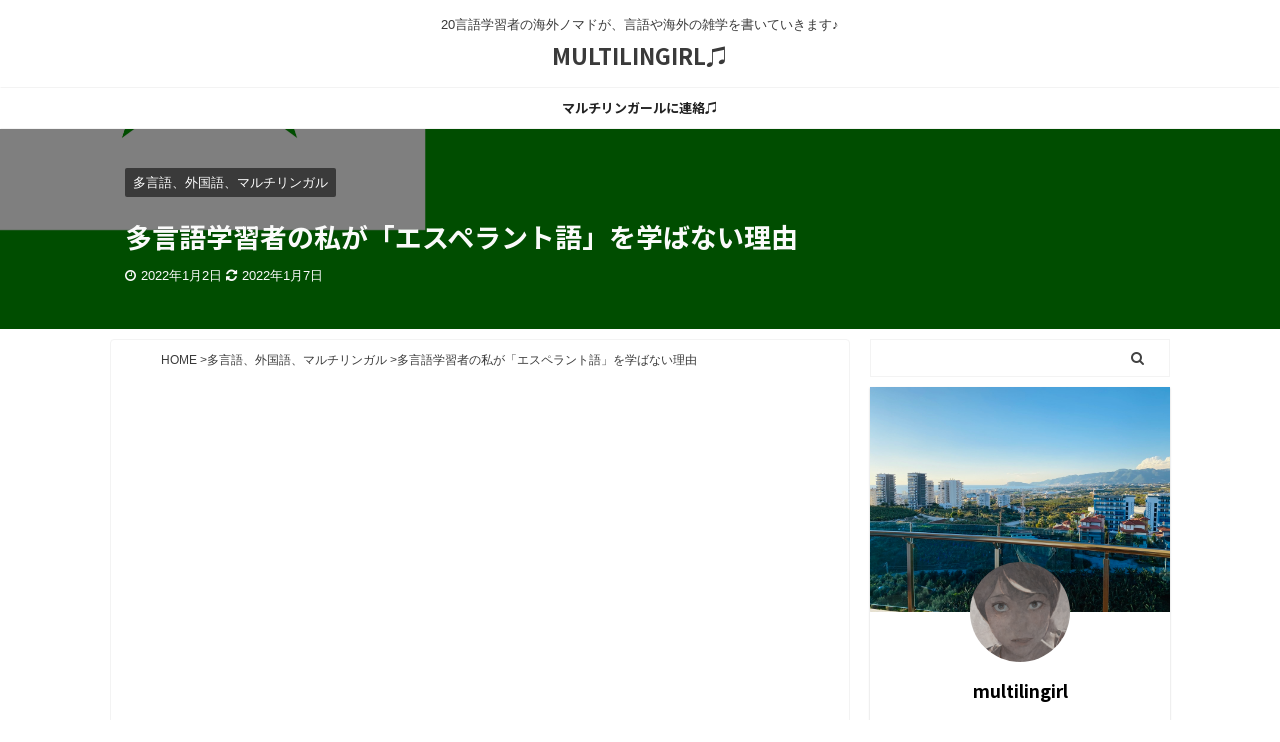

--- FILE ---
content_type: text/html; charset=UTF-8
request_url: https://www.multilingirl.com/2022/01/esperanto.html
body_size: 22632
content:
<!DOCTYPE html> <!--[if lt IE 7]><html class="ie6" lang="ja"> <![endif]--> <!--[if IE 7]><html class="i7" lang="ja"> <![endif]--> <!--[if IE 8]><html class="ie" lang="ja"> <![endif]--> <!--[if gt IE 8]><!--><html lang="ja" class="s-navi-search-overlay header-bar-fixable"> <!--<![endif]--><head prefix="og: http://ogp.me/ns# fb: http://ogp.me/ns/fb# article: http://ogp.me/ns/article#"><meta charset="UTF-8" ><meta name="viewport" content="width=device-width,initial-scale=1.0,user-scalable=no,viewport-fit=cover"><meta name="format-detection" content="telephone=no" ><meta name="referrer" content="no-referrer-when-downgrade"/><link rel="stylesheet" media="print" onload="this.onload=null;this.media='all';" id="ao_optimized_gfonts" href="https://fonts.googleapis.com/css?family=Noto+Sans+JP%3A400%2C700&amp;display=swap"><link rel="alternate" type="application/rss+xml" title="MULTILINGIRL♫ RSS Feed" href="https://www.multilingirl.com/feed" /><link rel="pingback" href="https://www.multilingirl.com/xmlrpc.php" > <!--[if lt IE 9]> <script src="https://www.multilingirl.com/wp-content/themes/affinger5/js/html5shiv.js"></script> <![endif]--><meta name='robots' content='max-image-preview:large' /><title>多言語学習者の私が「エスペラント語」を学ばない理由 - MULTILINGIRL♫</title><link rel='dns-prefetch' href='//ajax.googleapis.com' /><link rel='dns-prefetch' href='//www.googletagmanager.com' /><link href='https://fonts.gstatic.com' crossorigin='anonymous' rel='preconnect' /><style id='wp-img-auto-sizes-contain-inline-css' type='text/css'>img:is([sizes=auto i],[sizes^="auto," i]){contain-intrinsic-size:3000px 1500px}
/*# sourceURL=wp-img-auto-sizes-contain-inline-css */</style><style id='wp-block-library-inline-css' type='text/css'>:root{--wp-block-synced-color:#7a00df;--wp-block-synced-color--rgb:122,0,223;--wp-bound-block-color:var(--wp-block-synced-color);--wp-editor-canvas-background:#ddd;--wp-admin-theme-color:#007cba;--wp-admin-theme-color--rgb:0,124,186;--wp-admin-theme-color-darker-10:#006ba1;--wp-admin-theme-color-darker-10--rgb:0,107,160.5;--wp-admin-theme-color-darker-20:#005a87;--wp-admin-theme-color-darker-20--rgb:0,90,135;--wp-admin-border-width-focus:2px}@media (min-resolution:192dpi){:root{--wp-admin-border-width-focus:1.5px}}.wp-element-button{cursor:pointer}:root .has-very-light-gray-background-color{background-color:#eee}:root .has-very-dark-gray-background-color{background-color:#313131}:root .has-very-light-gray-color{color:#eee}:root .has-very-dark-gray-color{color:#313131}:root .has-vivid-green-cyan-to-vivid-cyan-blue-gradient-background{background:linear-gradient(135deg,#00d084,#0693e3)}:root .has-purple-crush-gradient-background{background:linear-gradient(135deg,#34e2e4,#4721fb 50%,#ab1dfe)}:root .has-hazy-dawn-gradient-background{background:linear-gradient(135deg,#faaca8,#dad0ec)}:root .has-subdued-olive-gradient-background{background:linear-gradient(135deg,#fafae1,#67a671)}:root .has-atomic-cream-gradient-background{background:linear-gradient(135deg,#fdd79a,#004a59)}:root .has-nightshade-gradient-background{background:linear-gradient(135deg,#330968,#31cdcf)}:root .has-midnight-gradient-background{background:linear-gradient(135deg,#020381,#2874fc)}:root{--wp--preset--font-size--normal:16px;--wp--preset--font-size--huge:42px}.has-regular-font-size{font-size:1em}.has-larger-font-size{font-size:2.625em}.has-normal-font-size{font-size:var(--wp--preset--font-size--normal)}.has-huge-font-size{font-size:var(--wp--preset--font-size--huge)}.has-text-align-center{text-align:center}.has-text-align-left{text-align:left}.has-text-align-right{text-align:right}.has-fit-text{white-space:nowrap!important}#end-resizable-editor-section{display:none}.aligncenter{clear:both}.items-justified-left{justify-content:flex-start}.items-justified-center{justify-content:center}.items-justified-right{justify-content:flex-end}.items-justified-space-between{justify-content:space-between}.screen-reader-text{border:0;clip-path:inset(50%);height:1px;margin:-1px;overflow:hidden;padding:0;position:absolute;width:1px;word-wrap:normal!important}.screen-reader-text:focus{background-color:#ddd;clip-path:none;color:#444;display:block;font-size:1em;height:auto;left:5px;line-height:normal;padding:15px 23px 14px;text-decoration:none;top:5px;width:auto;z-index:100000}html :where(.has-border-color){border-style:solid}html :where([style*=border-top-color]){border-top-style:solid}html :where([style*=border-right-color]){border-right-style:solid}html :where([style*=border-bottom-color]){border-bottom-style:solid}html :where([style*=border-left-color]){border-left-style:solid}html :where([style*=border-width]){border-style:solid}html :where([style*=border-top-width]){border-top-style:solid}html :where([style*=border-right-width]){border-right-style:solid}html :where([style*=border-bottom-width]){border-bottom-style:solid}html :where([style*=border-left-width]){border-left-style:solid}html :where(img[class*=wp-image-]){height:auto;max-width:100%}:where(figure){margin:0 0 1em}html :where(.is-position-sticky){--wp-admin--admin-bar--position-offset:var(--wp-admin--admin-bar--height,0px)}@media screen and (max-width:600px){html :where(.is-position-sticky){--wp-admin--admin-bar--position-offset:0px}}

/*# sourceURL=wp-block-library-inline-css */</style><style id='global-styles-inline-css' type='text/css'>:root{--wp--preset--aspect-ratio--square: 1;--wp--preset--aspect-ratio--4-3: 4/3;--wp--preset--aspect-ratio--3-4: 3/4;--wp--preset--aspect-ratio--3-2: 3/2;--wp--preset--aspect-ratio--2-3: 2/3;--wp--preset--aspect-ratio--16-9: 16/9;--wp--preset--aspect-ratio--9-16: 9/16;--wp--preset--color--black: #000000;--wp--preset--color--cyan-bluish-gray: #abb8c3;--wp--preset--color--white: #ffffff;--wp--preset--color--pale-pink: #f78da7;--wp--preset--color--vivid-red: #cf2e2e;--wp--preset--color--luminous-vivid-orange: #ff6900;--wp--preset--color--luminous-vivid-amber: #fcb900;--wp--preset--color--light-green-cyan: #7bdcb5;--wp--preset--color--vivid-green-cyan: #00d084;--wp--preset--color--pale-cyan-blue: #8ed1fc;--wp--preset--color--vivid-cyan-blue: #0693e3;--wp--preset--color--vivid-purple: #9b51e0;--wp--preset--color--soft-red: #e6514c;--wp--preset--color--light-grayish-red: #fdebee;--wp--preset--color--vivid-yellow: #ffc107;--wp--preset--color--very-pale-yellow: #fffde7;--wp--preset--color--very-light-gray: #fafafa;--wp--preset--color--very-dark-gray: #313131;--wp--preset--color--original-color-a: #43a047;--wp--preset--color--original-color-b: #795548;--wp--preset--color--original-color-c: #ec407a;--wp--preset--color--original-color-d: #9e9d24;--wp--preset--gradient--vivid-cyan-blue-to-vivid-purple: linear-gradient(135deg,rgb(6,147,227) 0%,rgb(155,81,224) 100%);--wp--preset--gradient--light-green-cyan-to-vivid-green-cyan: linear-gradient(135deg,rgb(122,220,180) 0%,rgb(0,208,130) 100%);--wp--preset--gradient--luminous-vivid-amber-to-luminous-vivid-orange: linear-gradient(135deg,rgb(252,185,0) 0%,rgb(255,105,0) 100%);--wp--preset--gradient--luminous-vivid-orange-to-vivid-red: linear-gradient(135deg,rgb(255,105,0) 0%,rgb(207,46,46) 100%);--wp--preset--gradient--very-light-gray-to-cyan-bluish-gray: linear-gradient(135deg,rgb(238,238,238) 0%,rgb(169,184,195) 100%);--wp--preset--gradient--cool-to-warm-spectrum: linear-gradient(135deg,rgb(74,234,220) 0%,rgb(151,120,209) 20%,rgb(207,42,186) 40%,rgb(238,44,130) 60%,rgb(251,105,98) 80%,rgb(254,248,76) 100%);--wp--preset--gradient--blush-light-purple: linear-gradient(135deg,rgb(255,206,236) 0%,rgb(152,150,240) 100%);--wp--preset--gradient--blush-bordeaux: linear-gradient(135deg,rgb(254,205,165) 0%,rgb(254,45,45) 50%,rgb(107,0,62) 100%);--wp--preset--gradient--luminous-dusk: linear-gradient(135deg,rgb(255,203,112) 0%,rgb(199,81,192) 50%,rgb(65,88,208) 100%);--wp--preset--gradient--pale-ocean: linear-gradient(135deg,rgb(255,245,203) 0%,rgb(182,227,212) 50%,rgb(51,167,181) 100%);--wp--preset--gradient--electric-grass: linear-gradient(135deg,rgb(202,248,128) 0%,rgb(113,206,126) 100%);--wp--preset--gradient--midnight: linear-gradient(135deg,rgb(2,3,129) 0%,rgb(40,116,252) 100%);--wp--preset--font-size--small: 13px;--wp--preset--font-size--medium: 20px;--wp--preset--font-size--large: 36px;--wp--preset--font-size--x-large: 42px;--wp--preset--spacing--20: 0.44rem;--wp--preset--spacing--30: 0.67rem;--wp--preset--spacing--40: 1rem;--wp--preset--spacing--50: 1.5rem;--wp--preset--spacing--60: 2.25rem;--wp--preset--spacing--70: 3.38rem;--wp--preset--spacing--80: 5.06rem;--wp--preset--shadow--natural: 6px 6px 9px rgba(0, 0, 0, 0.2);--wp--preset--shadow--deep: 12px 12px 50px rgba(0, 0, 0, 0.4);--wp--preset--shadow--sharp: 6px 6px 0px rgba(0, 0, 0, 0.2);--wp--preset--shadow--outlined: 6px 6px 0px -3px rgb(255, 255, 255), 6px 6px rgb(0, 0, 0);--wp--preset--shadow--crisp: 6px 6px 0px rgb(0, 0, 0);}:where(.is-layout-flex){gap: 0.5em;}:where(.is-layout-grid){gap: 0.5em;}body .is-layout-flex{display: flex;}.is-layout-flex{flex-wrap: wrap;align-items: center;}.is-layout-flex > :is(*, div){margin: 0;}body .is-layout-grid{display: grid;}.is-layout-grid > :is(*, div){margin: 0;}:where(.wp-block-columns.is-layout-flex){gap: 2em;}:where(.wp-block-columns.is-layout-grid){gap: 2em;}:where(.wp-block-post-template.is-layout-flex){gap: 1.25em;}:where(.wp-block-post-template.is-layout-grid){gap: 1.25em;}.has-black-color{color: var(--wp--preset--color--black) !important;}.has-cyan-bluish-gray-color{color: var(--wp--preset--color--cyan-bluish-gray) !important;}.has-white-color{color: var(--wp--preset--color--white) !important;}.has-pale-pink-color{color: var(--wp--preset--color--pale-pink) !important;}.has-vivid-red-color{color: var(--wp--preset--color--vivid-red) !important;}.has-luminous-vivid-orange-color{color: var(--wp--preset--color--luminous-vivid-orange) !important;}.has-luminous-vivid-amber-color{color: var(--wp--preset--color--luminous-vivid-amber) !important;}.has-light-green-cyan-color{color: var(--wp--preset--color--light-green-cyan) !important;}.has-vivid-green-cyan-color{color: var(--wp--preset--color--vivid-green-cyan) !important;}.has-pale-cyan-blue-color{color: var(--wp--preset--color--pale-cyan-blue) !important;}.has-vivid-cyan-blue-color{color: var(--wp--preset--color--vivid-cyan-blue) !important;}.has-vivid-purple-color{color: var(--wp--preset--color--vivid-purple) !important;}.has-black-background-color{background-color: var(--wp--preset--color--black) !important;}.has-cyan-bluish-gray-background-color{background-color: var(--wp--preset--color--cyan-bluish-gray) !important;}.has-white-background-color{background-color: var(--wp--preset--color--white) !important;}.has-pale-pink-background-color{background-color: var(--wp--preset--color--pale-pink) !important;}.has-vivid-red-background-color{background-color: var(--wp--preset--color--vivid-red) !important;}.has-luminous-vivid-orange-background-color{background-color: var(--wp--preset--color--luminous-vivid-orange) !important;}.has-luminous-vivid-amber-background-color{background-color: var(--wp--preset--color--luminous-vivid-amber) !important;}.has-light-green-cyan-background-color{background-color: var(--wp--preset--color--light-green-cyan) !important;}.has-vivid-green-cyan-background-color{background-color: var(--wp--preset--color--vivid-green-cyan) !important;}.has-pale-cyan-blue-background-color{background-color: var(--wp--preset--color--pale-cyan-blue) !important;}.has-vivid-cyan-blue-background-color{background-color: var(--wp--preset--color--vivid-cyan-blue) !important;}.has-vivid-purple-background-color{background-color: var(--wp--preset--color--vivid-purple) !important;}.has-black-border-color{border-color: var(--wp--preset--color--black) !important;}.has-cyan-bluish-gray-border-color{border-color: var(--wp--preset--color--cyan-bluish-gray) !important;}.has-white-border-color{border-color: var(--wp--preset--color--white) !important;}.has-pale-pink-border-color{border-color: var(--wp--preset--color--pale-pink) !important;}.has-vivid-red-border-color{border-color: var(--wp--preset--color--vivid-red) !important;}.has-luminous-vivid-orange-border-color{border-color: var(--wp--preset--color--luminous-vivid-orange) !important;}.has-luminous-vivid-amber-border-color{border-color: var(--wp--preset--color--luminous-vivid-amber) !important;}.has-light-green-cyan-border-color{border-color: var(--wp--preset--color--light-green-cyan) !important;}.has-vivid-green-cyan-border-color{border-color: var(--wp--preset--color--vivid-green-cyan) !important;}.has-pale-cyan-blue-border-color{border-color: var(--wp--preset--color--pale-cyan-blue) !important;}.has-vivid-cyan-blue-border-color{border-color: var(--wp--preset--color--vivid-cyan-blue) !important;}.has-vivid-purple-border-color{border-color: var(--wp--preset--color--vivid-purple) !important;}.has-vivid-cyan-blue-to-vivid-purple-gradient-background{background: var(--wp--preset--gradient--vivid-cyan-blue-to-vivid-purple) !important;}.has-light-green-cyan-to-vivid-green-cyan-gradient-background{background: var(--wp--preset--gradient--light-green-cyan-to-vivid-green-cyan) !important;}.has-luminous-vivid-amber-to-luminous-vivid-orange-gradient-background{background: var(--wp--preset--gradient--luminous-vivid-amber-to-luminous-vivid-orange) !important;}.has-luminous-vivid-orange-to-vivid-red-gradient-background{background: var(--wp--preset--gradient--luminous-vivid-orange-to-vivid-red) !important;}.has-very-light-gray-to-cyan-bluish-gray-gradient-background{background: var(--wp--preset--gradient--very-light-gray-to-cyan-bluish-gray) !important;}.has-cool-to-warm-spectrum-gradient-background{background: var(--wp--preset--gradient--cool-to-warm-spectrum) !important;}.has-blush-light-purple-gradient-background{background: var(--wp--preset--gradient--blush-light-purple) !important;}.has-blush-bordeaux-gradient-background{background: var(--wp--preset--gradient--blush-bordeaux) !important;}.has-luminous-dusk-gradient-background{background: var(--wp--preset--gradient--luminous-dusk) !important;}.has-pale-ocean-gradient-background{background: var(--wp--preset--gradient--pale-ocean) !important;}.has-electric-grass-gradient-background{background: var(--wp--preset--gradient--electric-grass) !important;}.has-midnight-gradient-background{background: var(--wp--preset--gradient--midnight) !important;}.has-small-font-size{font-size: var(--wp--preset--font-size--small) !important;}.has-medium-font-size{font-size: var(--wp--preset--font-size--medium) !important;}.has-large-font-size{font-size: var(--wp--preset--font-size--large) !important;}.has-x-large-font-size{font-size: var(--wp--preset--font-size--x-large) !important;}
/*# sourceURL=global-styles-inline-css */</style><style id='classic-theme-styles-inline-css' type='text/css'>/*! This file is auto-generated */
.wp-block-button__link{color:#fff;background-color:#32373c;border-radius:9999px;box-shadow:none;text-decoration:none;padding:calc(.667em + 2px) calc(1.333em + 2px);font-size:1.125em}.wp-block-file__button{background:#32373c;color:#fff;text-decoration:none}
/*# sourceURL=/wp-includes/css/classic-themes.min.css */</style><link rel='stylesheet' id='ppress-frontend-css' href='https://www.multilingirl.com/wp-content/plugins/wp-user-avatar/assets/css/frontend.min.css?ver=4.16.8' type='text/css' media='all' /><link rel='stylesheet' id='ppress-flatpickr-css' href='https://www.multilingirl.com/wp-content/plugins/wp-user-avatar/assets/flatpickr/flatpickr.min.css?ver=4.16.8' type='text/css' media='all' /><link rel='stylesheet' id='ppress-select2-css' href='https://www.multilingirl.com/wp-content/plugins/wp-user-avatar/assets/select2/select2.min.css?ver=6.9' type='text/css' media='all' /><link rel='stylesheet' id='normalize-css' href='https://www.multilingirl.com/wp-content/cache/autoptimize/css/autoptimize_single_faeb8312e8b6a781d4656fb96f0e2fdb.css?ver=1.5.9' type='text/css' media='all' /><link rel='stylesheet' id='font-awesome-css' href='https://www.multilingirl.com/wp-content/themes/affinger5/css/fontawesome/css/font-awesome.min.css?ver=4.7.0' type='text/css' media='all' /><link rel='stylesheet' id='font-awesome-animation-css' href='https://www.multilingirl.com/wp-content/themes/affinger5/css/fontawesome/css/font-awesome-animation.min.css?ver=6.9' type='text/css' media='all' /><link rel='stylesheet' id='st_svg-css' href='https://www.multilingirl.com/wp-content/cache/autoptimize/css/autoptimize_single_a65a55977dba08c3ec7e701818aacc75.css?ver=6.9' type='text/css' media='all' /><link rel='stylesheet' id='slick-css' href='https://www.multilingirl.com/wp-content/cache/autoptimize/css/autoptimize_single_f38b2db10e01b1572732a3191d538707.css?ver=1.8.0' type='text/css' media='all' /><link rel='stylesheet' id='slick-theme-css' href='https://www.multilingirl.com/wp-content/cache/autoptimize/css/autoptimize_single_f9faba678c4d6dcfdde69e5b11b37a2e.css?ver=1.8.0' type='text/css' media='all' /><link rel='stylesheet' id='style-css' href='https://www.multilingirl.com/wp-content/cache/autoptimize/css/autoptimize_single_6e265f580039d975d659c4bac206cfb7.css?ver=6.9' type='text/css' media='all' /><link rel='stylesheet' id='single-css' href='https://www.multilingirl.com/wp-content/themes/affinger5/st-rankcss.php' type='text/css' media='all' /><link rel='stylesheet' id='st-themecss-css' href='https://www.multilingirl.com/wp-content/themes/affinger5/st-themecss-loader.php?ver=6.9' type='text/css' media='all' /> <script type="text/javascript" src="//ajax.googleapis.com/ajax/libs/jquery/1.11.3/jquery.min.js?ver=1.11.3" id="jquery-js"></script> <script defer type="text/javascript" src="https://www.multilingirl.com/wp-content/plugins/wp-user-avatar/assets/flatpickr/flatpickr.min.js?ver=4.16.8" id="ppress-flatpickr-js"></script> <script defer type="text/javascript" src="https://www.multilingirl.com/wp-content/plugins/wp-user-avatar/assets/select2/select2.min.js?ver=4.16.8" id="ppress-select2-js"></script> 
 <script defer type="text/javascript" src="https://www.googletagmanager.com/gtag/js?id=GT-NGMV9JX" id="google_gtagjs-js"></script> <script type="text/javascript" id="google_gtagjs-js-after">window.dataLayer = window.dataLayer || [];function gtag(){dataLayer.push(arguments);}
gtag("set","linker",{"domains":["www.multilingirl.com"]});
gtag("js", new Date());
gtag("set", "developer_id.dZTNiMT", true);
gtag("config", "GT-NGMV9JX");
//# sourceURL=google_gtagjs-js-after</script> <link rel="https://api.w.org/" href="https://www.multilingirl.com/wp-json/" /><link rel="alternate" title="JSON" type="application/json" href="https://www.multilingirl.com/wp-json/wp/v2/posts/5479" /><link rel='shortlink' href='https://www.multilingirl.com/?p=5479' /><meta name="generator" content="Site Kit by Google 1.168.0" /><meta name="robots" content="index, follow" /><meta name="thumbnail" content="https://www.multilingirl.com/wp-content/uploads/2022/01/esperanto.png"><link rel="canonical" href="https://www.multilingirl.com/2022/01/esperanto.html" /><style type="text/css" id="custom-background-css">body.custom-background { background-color: #ffffff; }</style><link rel="icon" href="https://www.multilingirl.com/wp-content/uploads/2024/04/cropped-マルチリンガール新しいアイコン-32x32.png" sizes="32x32" /><link rel="icon" href="https://www.multilingirl.com/wp-content/uploads/2024/04/cropped-マルチリンガール新しいアイコン-192x192.png" sizes="192x192" /><link rel="apple-touch-icon" href="https://www.multilingirl.com/wp-content/uploads/2024/04/cropped-マルチリンガール新しいアイコン-180x180.png" /><meta name="msapplication-TileImage" content="https://www.multilingirl.com/wp-content/uploads/2024/04/cropped-マルチリンガール新しいアイコン-270x270.png" /> <script>jQuery(function(){
		jQuery('.st-btn-open').click(function(){
			jQuery(this).next('.st-slidebox').stop(true, true).slideToggle();
			jQuery(this).addClass('st-btn-open-click');
		});
	});</script> <script>jQuery(function(){
		jQuery('.post h2 , .h2modoki').wrapInner('<span class="st-dash-design"></span>');
		})</script> <script>jQuery(function(){
		jQuery("#toc_container:not(:has(ul ul))").addClass("only-toc");
		jQuery(".st-ac-box ul:has(.cat-item)").each(function(){
			jQuery(this).addClass("st-ac-cat");
		});
	});</script> <script>jQuery(function(){
							jQuery( '.post h5:not(.st-css-no):not(.st-matome):not(.rankh5):not(.point):not(.st-cardbox-t):not(.popular-t):not(.kanren-t):not(.popular-t)' ).wrap( '<div class="st-h5husen-shadow"></div>' );
			jQuery( '.h5modoki' ).wrap( '<div class="st-h5husen-shadow"></div>' );
				jQuery('.st-star').parent('.rankh4').css('padding-bottom','5px'); // スターがある場合のランキング見出し調整
	});</script> <script>(function (window, document, $, undefined) {
			'use strict';

			var largeScreen = window.matchMedia('screen and (min-width: 960px)');

			function resetStickyPosition() {
				$('.st-sticky, thead th, thead td').css('top', '');
			}

			function updateStickyPosition() {
				var $headerBar      = $('#s-navi dl.acordion');
				var headerBarHeight = $headerBar.height();
				var scrollTop       = $(window).scrollTop();

				$('.st-sticky, thead th, thead td').each(function (index, element) {
					var $element = $(element);
					var tagName  = $element.prop('nodeName');
					var elementTop;

					if (tagName === 'TH' || tagName === 'TD') {
						if ($element.closest('.scroll-box').length) {
							return;
						}

						elementTop = $element.parent('tr').offset().top;
					} else {
						elementTop = $element.offset().top;
					}

					if (scrollTop + headerBarHeight > elementTop) {
						if (parseInt($element.css('top'), 10) !== headerBarHeight) {
							$element.css('top', headerBarHeight);
						}
					} else {
						$element.css('top', '');
					}
				});
			}

			function resetContentPosition() {
				$('header').css('padding-top', '');
				$('#headbox-bg').css('margin-top', '');
			}

			function fixContentPosition() {
				var $headerBar = $('#s-navi dl.acordion');
				var height     = $headerBar.height();

				$headerBar.css('padding-top', height);
				$headerBar.css('margin-top', -height);
			}

			function onScroll() {
				updateStickyPosition();
			}

			function onLargeScreen() {
				$(window).off('scroll', onScroll);

				resetContentPosition();
				resetStickyPosition();
			}

			function onSmallScreen() {
				$(window).on('scroll', onScroll);

				fixContentPosition();
				updateStickyPosition();
			}

			function initialize() {
				largeScreen.addListener(function (mql) {
					if (mql.matches) {
						onLargeScreen();
					} else {
						onSmallScreen();
					}
				});

				if (largeScreen.matches) {
					onLargeScreen();
				} else {
					onSmallScreen();
				}
			}

			$(function () {
				initialize();
			});
		}(window, window.document, jQuery));

		$(function() { 
			$( window ).scroll( function () {
				if ( jQuery(this).scrollTop() > 100 ) {
					$('#s-navi dl.acordion').addClass('ac-shadow');
				} else {
					$('#s-navi dl.acordion').removeClass('ac-shadow');
				}
			});
		});</script> </head> <script async src="https://pagead2.googlesyndication.com/pagead/js/adsbygoogle.js?client=ca-pub-4870968308835925"
     crossorigin="anonymous"></script> <body class="wp-singular post-template-default single single-post postid-5479 single-format-standard custom-background wp-theme-affinger5 not-front-page" ><div id="st-ami"><div id="wrapper" class=""><div id="wrapper-in"><header id="st-headwide"><div id="headbox-bg"><div id="headbox"><nav id="s-navi" class="pcnone" data-st-nav data-st-nav-type="fixed"><dl class="acordion is-active" data-st-nav-primary><dt class="trigger"><p class="acordion_button"><span class="op op-menu"><i class="fa st-svg-menu_thin"></i></span></p></dt><dd class="acordion_tree"><div class="acordion_tree_content"><div class="menu"><ul><li class="page_item page-item-7698"><a href="https://www.multilingirl.com/checkout-2"><span class="menu-item-label">Checkout</span></a></li><li class="page_item page-item-7138"><a href="https://www.multilingirl.com/checkout"><span class="menu-item-label">Checkout</span></a></li><li class="page_item page-item-7692"><a href="https://www.multilingirl.com/log-in"><span class="menu-item-label">Log In</span></a></li><li class="page_item page-item-7697"><a href="https://www.multilingirl.com/member-directory"><span class="menu-item-label">Member Directory</span></a></li><li class="page_item page-item-7695"><a href="https://www.multilingirl.com/account"><span class="menu-item-label">My Account</span></a></li><li class="page_item page-item-7696"><a href="https://www.multilingirl.com/my-profile"><span class="menu-item-label">My Profile</span></a></li><li class="page_item page-item-7699"><a href="https://www.multilingirl.com/order-confirmation-2"><span class="menu-item-label">Order Confirmation</span></a></li><li class="page_item page-item-7139"><a href="https://www.multilingirl.com/order-confirmation"><span class="menu-item-label">Order Confirmation</span></a></li><li class="page_item page-item-7700"><a href="https://www.multilingirl.com/order-failed-2"><span class="menu-item-label">Order Failed</span></a></li><li class="page_item page-item-7140"><a href="https://www.multilingirl.com/order-failed"><span class="menu-item-label">Order Failed</span></a></li><li class="page_item page-item-7694"><a href="https://www.multilingirl.com/reset-password"><span class="menu-item-label">Reset Password</span></a></li><li class="page_item page-item-7693"><a href="https://www.multilingirl.com/sign-up"><span class="menu-item-label">Sign Up</span></a></li><li class="page_item page-item-4825"><a href="https://www.multilingirl.com/%e3%81%8a%e5%95%8f%e3%81%84%e5%90%88%e3%82%8f%e3%81%9b%ef%bc%88%e3%83%9e%e3%83%ab%e3%83%81%e3%83%aa%e3%83%b3%e3%82%ac%e3%83%bc%e3%83%ab%e3%81%ab%e3%82%b3%e3%83%b3%e3%82%bf%e3%82%af%e3%83%88%ef%bc%89"><span class="menu-item-label">お問い合わせ（マルチリンガールにコンタクト）</span></a></li><li class="page_item page-item-6141"><a href="https://www.multilingirl.com/%e3%83%9e%e3%83%ab%e3%83%81%e3%83%aa%e3%83%b3%e3%82%ac%e3%83%bc%e3%83%ab%e3%81%ab%e9%80%a3%e7%b5%a1%e2%99%ab"><span class="menu-item-label">マルチリンガールに連絡♫</span></a></li></ul></div><div class="clear"></div></div></dd></dl></nav><div id="header-l"><div id="st-text-logo"><p class="descr sitenametop"> 20言語学習者の海外ノマドが、言語や海外の雑学を書いていきます♪</p><p class="sitename"><a href="https://www.multilingirl.com/"> MULTILINGIRL♫ </a></p></div></div><div id="header-r" class="smanone"></div></div></div><div id="gazou-wide"><div id="st-menubox"><div id="st-menuwide"><nav class="smanone clearfix"><ul id="menu-%e3%83%95%e3%83%83%e3%82%bf%e3%83%bc" class="menu"><li id="menu-item-6143" class="menu-item menu-item-type-post_type menu-item-object-page menu-item-6143"><a href="https://www.multilingirl.com/%e3%83%9e%e3%83%ab%e3%83%81%e3%83%aa%e3%83%b3%e3%82%ac%e3%83%bc%e3%83%ab%e3%81%ab%e9%80%a3%e7%b5%a1%e2%99%ab">マルチリンガールに連絡♫</a></li></ul></nav></div></div></div></header><div id="content-w"><div id="st-header-post-under-box" class="st-header-post-data st-dark"
 style="background:url(&quot;https://www.multilingirl.com/wp-content/uploads/2022/01/esperanto.png&quot;);background-size:cover;background-position: center center;"><div class="st-content-width st-dark-cover"><p class="st-catgroup"> <a href="https://www.multilingirl.com/category/%e5%a4%9a%e8%a8%80%e8%aa%9e%e3%80%81%e5%a4%96%e5%9b%bd%e8%aa%9e%e3%80%81%e3%83%9e%e3%83%ab%e3%83%81%e3%83%aa%e3%83%b3%e3%82%ac%e3%83%ab" title="View all posts in 多言語、外国語、マルチリンガル" rel="category tag"><span class="catname st-catid32">多言語、外国語、マルチリンガル</span></a></p><p class="entry-title heder-post-data-title">多言語学習者の私が「エスペラント語」を学ばない理由</p><div class="blogbox "><p><span class="kdate"> <i class="fa fa-clock-o"></i>2022年1月2日 <i class="fa fa-refresh"></i><time class="updated" datetime="2022-01-07T18:15:38+0900">2022年1月7日</time> </span></p></div></div></div><div id="content" class="clearfix"><div id="contentInner"><main><article><div id="post-5479" class="st-post post-5479 post type-post status-publish format-standard has-post-thumbnail hentry category-32"><div
 id="breadcrumb" class="st-post-data-breadcrumb"><ol itemscope itemtype="http://schema.org/BreadcrumbList"><li itemprop="itemListElement" itemscope itemtype="http://schema.org/ListItem"> <a href="https://www.multilingirl.com" itemprop="item"> <span itemprop="name">HOME</span> </a> &gt;<meta itemprop="position" content="1"/></li><li itemprop="itemListElement" itemscope itemtype="http://schema.org/ListItem"> <a href="https://www.multilingirl.com/category/%e5%a4%9a%e8%a8%80%e8%aa%9e%e3%80%81%e5%a4%96%e5%9b%bd%e8%aa%9e%e3%80%81%e3%83%9e%e3%83%ab%e3%83%81%e3%83%aa%e3%83%b3%e3%82%ac%e3%83%ab" itemprop="item"> <span
 itemprop="name">多言語、外国語、マルチリンガル</span> </a> &gt;<meta itemprop="position" content="2"/></li></ol><h1 class="entry-title st-css-no">多言語学習者の私が「エスペラント語」を学ばない理由</h1></div><div style="display:none;"><div class="blogbox "><p><span class="kdate"> <i class="fa fa-clock-o"></i>2022年1月2日 <i class="fa fa-refresh"></i><time class="updated" datetime="2022-01-07T18:15:38+0900">2022年1月7日</time> </span></p></div></div><div class="mainbox"><div id="nocopy" ><div class="entry-content"><p><script async src="https://pagead2.googlesyndication.com/pagead/js/adsbygoogle.js"><span data-mce-type="bookmark" style="display: inline-block; width: 0px; overflow: hidden; line-height: 0;" class="mce_SELRES_start">﻿</span><span data-mce-type="bookmark" style="display: inline-block; width: 0px; overflow: hidden; line-height: 0;" class="mce_SELRES_start">﻿</span></script><br /> <br /> <ins class="adsbygoogle" style="display: inline-block; width: 336px; height: 280px;" data-ad-client="ca-pub-4870968308835925" data-ad-slot="9127372499"></ins><br /> <script>(adsbygoogle = window.adsbygoogle || []).push({});</script><br /> 20言語を同時に学んだりしている私だけれども、よく「エスペラント語はやらないのですか？」などというメッセージが、ブログやYouTubeを通して届くことがある。私はそもそも人の生活に根付いていない言語を学ぶ必要はないと思うし、その意味も分からなかった。</p><p>なのでいつも、たとえばネットなどで「エスペラント語話せます。」と言っている人たちは、目立ちたがり屋の極み。だとくらいにしか思っていなかった。よく２年以上も続いている英語の生徒さんとこんな話になり笑いのネタになっているくらいだ。</p><p>とはいっても、エスペラント語に関する質問は今まで１件にとどまらず、だいたい５件くらいは全く別の人から来ている状態。なので私の中でもエスペラント語に関する私の意見をいつか書かなければいけないと思って、それから大体二年くらいは過ぎた。</p><p>その、私がエスペラント語を学ばない理由と、またエスペラント語が必要な人もいる。という二つの面をこの記事では書いていきたいと思う。</p><p><script async src="https://pagead2.googlesyndication.com/pagead/js/adsbygoogle.js"><span data-mce-type="bookmark" style="display: inline-block; width: 0px; overflow: hidden; line-height: 0;" class="mce_SELRES_start">﻿</span><span data-mce-type="bookmark" style="display: inline-block; width: 0px; overflow: hidden; line-height: 0;" class="mce_SELRES_start">﻿</span></script><br /> <br /> <ins class="adsbygoogle" style="display: inline-block; width: 336px; height: 280px;" data-ad-client="ca-pub-4870968308835925" data-ad-slot="9127372499"></ins><br /> <script>(adsbygoogle = window.adsbygoogle || []).push({});</script></p><h2>①エスペラント語ってどんな言語？</h2><p>まず、エスペラント語は、エスペラント語は、ラザロ・ルドヴィコ・ザメンホフ（1859年にポーランドに生まれる）によって最初の文法書が出版されるところから始まっている。1859年といえば、日本では版籍奉還が起きた時期。そんな年代に生まれた人によって1905年、エスペラントの基礎。というものが出版されている。</p><p>現在の日本語の統一が、日清・日露戦争がおきた1900年代前後と言われている事を考えてみると思ったよりも古い歴史があると考えてもいいかもしれない。</p><p>※現在の日本語も以前は地方によってかなりばらつきがあり、日本全国で通じる標準語に整備していった歴史がある。</p><p>で、エスペラント語（語源は、希望）というのはまさしく英語が国際言語の地位を確立する前に生み出されたラテン語をベースにした世界中の人たちが楽にやりとりできる言語と言えるのではないだろうか。</p><p>エスペラント語は人口言語だが、以下のような特徴（それぞれ参考にしている言語）があり、ヨーロッパ以外の人たちにとってはそれほど馴染みがない言語。英語の方がマシ。とも思えるかもしれない。</p><blockquote><p>語彙＝ロマンス諸語から8割（スペイン語、フランス語、イタリア語、ポルトガル語など）、ゲルマン語族から2割（英語、ドイツ語）</p><p>文法＝英語と同じSVOだが、語順は割と自由に動かせる</p><p>発音＝スラブ語の影響が強い</p></blockquote><p>また、開発された年代からもわかるように、ヨーロッパ人を中心とした統一言語だということも言えるかもしれない。</p><p>&nbsp;</p><h2>②話者数と人口分布地図</h2><p><img fetchpriority="high" decoding="async" class="alignnone wp-image-6387 size-full" src="https://www.multilingirl.com/wp-content/uploads/2022/01/esperanto-population.png" alt="" width="3100" height="1578" srcset="https://www.multilingirl.com/wp-content/uploads/2022/01/esperanto-population.png 3100w, https://www.multilingirl.com/wp-content/uploads/2022/01/esperanto-population-300x153.png 300w, https://www.multilingirl.com/wp-content/uploads/2022/01/esperanto-population-1024x521.png 1024w, https://www.multilingirl.com/wp-content/uploads/2022/01/esperanto-population-768x391.png 768w, https://www.multilingirl.com/wp-content/uploads/2022/01/esperanto-population-1536x782.png 1536w, https://www.multilingirl.com/wp-content/uploads/2022/01/esperanto-population-2048x1042.png 2048w" sizes="(max-width: 3100px) 100vw, 3100px" /></p><p>この地図は、国別の人口100万人あたりのUEA（世界エスペラント協会）数。フィンランドや、デンマーク、アイスランドが多い印象。エスペラント語のネイティブスピーカーは1000人以上いて、3万人〜18万人ほどの第二言語話者がいる。とされている。</p><p>今後もゆるやかにこのコミュニティは伸びていきそうな気がする。なんていったって、日本でもニューエクスプレスでエスペラント語が学べるんだもの。</p><p><strong><a href="https://amzn.to/3ENg13Q">ニューエクスプレスプラス エスペラント語《CD付》（白水社）</a></strong></p><p>&nbsp;</p><h2>③話すと、こんな感じ</h2><p><div
 class="youtube-container"><iframe title="Esperanto: Like a Native" width="920" height="518" src="https://www.youtube.com/embed/UzDS2WyemBI?feature=oembed" frameborder="0" allow="accelerometer; autoplay; clipboard-write; encrypted-media; gyroscope; picture-in-picture" allowfullscreen></iframe></div></p><p>エスペラント語に関するどんな説明記事よりも、一旦どんな言語なのか。耳を澄ませて聴いてみるのが一番手っ取り早い。</p><p>この動画では多くの人たちが、エスペラント語で自己紹介をしている。<strong>ミーエスタ</strong>など、スペイン語のようにも聞こえる部分もあるが、やはりラテン語をもとにして作られている言語だということがわかる。この動画に出ている人の多くがヨーロッパ人ということからもわかるように、やはりヨーロッパにルーツのある人たちを中心とした統一言語。</p><p>この動画では、自己紹介をしているが、その内容を簡単に書いていくと、両親がエスペラント語の学びを通じて授かった子供が流暢にエスペラント語を話していたり、つまり、エスペラント語を学ぶということは、一つの宗教？みたいなもので、恋人探しにも使えるということなのかもしれないということ。</p><p>またエスペラント語を話すと周りからどんな反応があるのか？という問いに対して、エスペラント語のような奇妙な言語を話すと周りからは、肯定的な意見しかないのだという。仕事探しの面接の際にも、どうしたらこんな言語が話せるのか？と話題になり、人が学ぼうとしない言語を学ぶ姿勢そのものが、その人の学習能力が高いということにつながる。という感じにも思われるようなことが語られていた。</p><p>&nbsp;</p><h2>④文法の簡略化と、ラテン語由来の単語</h2><p>発音に関していえば、母音は日本語と同じ、「あいうえお」だけしかない。</p><p>例えば、「私はエスペラント語を勉強したい。」をエスペラント語で、「Mi volas studi Esperanton.」というが、これはグーグル翻訳機で音声を聞いてもわかるように、</p><p>「<strong>ミ　ヴォラス　ストゥディ　エスペラントン</strong>」とほぼカタカナで覚えて問題ないレベル。</p><p>そして、単語も覚えやすい。</p><blockquote><p>名詞（-oで終わる）</p><p>副詞（-eで終わる）</p><p>形容詞（-aで終わる）</p></blockquote><p>など、西洋言語を学んできた人はわかるかもしれないが、変なこだわりや、不規則的なものがかなり排除されていて、非常にわかりやすい。そして西洋語によくある男性名詞、女性名詞などの区別がない。これもまた嬉しい要素。</p><p>とはいっても、動詞には法や時制を表す6種類の語尾があり、これはどの言語でも動詞がメインであり、動詞が細かくないと言葉として機能しないので、問題ないと言っていいレベル。日本語でいえば、「食べる、食べます、食べろ、食べた、食べている、食べていた。」などのような感じで、日本語のほうが多いかもしれない。</p><p>一番私が楽だなって思うところは、英語、フランス語、スペイン語、ロシア語全てに備わっている動詞の変化。以下に例を示すと、</p><blockquote><p>Je <strong>vais</strong> au Japon. / I <strong>go</strong> to Japan. / Mi<strong> iras</strong> al Japanio. / 私は日本に<strong>行く</strong></p><p>Vous <strong>allez</strong> au Japon. / You <strong>go</strong> to Japan. / Vi <strong>iras</strong> al Japanio. / あなたは日本に<strong>行く</strong></p><p>Il <strong>va</strong> à Japon. / He <strong>goes</strong> to Japan. / Li <strong>iras</strong> Japanio. / 彼は日本に<strong>行く</strong></p><p>Ils <strong>vont</strong> au Japon. / They <strong>go</strong> to Japan. / Ili <strong>iras</strong> al Japanio./彼らは日本に<strong>行く</strong></p></blockquote><p>これをみるとわかるが、フランス語の場合、「行く」に当たる動詞部分が全て代名詞によって変化。英語は、go / goes の2パターンしかなく、割とシンプルになっているが、どうせなら、goes なんて廃止して goで統一すればいいのにと多くの人は思わないだろうか。</p><p>つまり、言語学習において動詞に強いアレルギーがある人にとっても学びやすい言語である。中国語学習者ならわかるが、中国語の場合、ほとんどは辞書の見出しに書いてある単語をそのまま入れればよく、変化させる必要もないので、中国語は単語だけ覚えれば文法が分からなくてもある程度は成り立つ。</p><p>また、名詞と形容詞は主格及び対格の2つの格を持つといわれ、格を持つ代表的な言語として、ロシア語の６格やドイツ語の５格よりも遥かに少ない。</p><p>文法を簡単に説明したが、大まかに分かりやすくいえばこんなものである。</p><p>&nbsp;</p><h2>⑤使用用途</h2><p>想定できる使用用途は、ヨーロッパ人同士のコミュニケーション。どちらかがどちらかの国の言語で話すと会話する際にその話されている言語が母語の人に優位性がでてしまうので、カップルがお互いに中立的に第三言語を話さない？というときにちょうどいいかもしれない。</p><p>特にヨーロッパのように狭い場所にいくつもの国がありながらも、自国に強いプライドを感じ、譲れない場合があるのでね・・。</p><p>またさきほどの動画にもあったように、あえて恋人を探すために、世界エスペラント協会などとかかわりエスペラント語を勉強することで、そのコミュニティでいい人が見つかるかもしれない。これはよくある新興宗教に入って結婚相手を探したり、多く学ばれている言語を勉強してそういう集まりに行くよりも、もっと親密な出会いが期待できるかもしれない。</p><p>私もエスペラント語を学び、カレピを探そうかしら。（笑）</p><p><script async src="https://pagead2.googlesyndication.com/pagead/js/adsbygoogle.js"><span data-mce-type="bookmark" style="display: inline-block; width: 0px; overflow: hidden; line-height: 0;" class="mce_SELRES_start">﻿</span><span data-mce-type="bookmark" style="display: inline-block; width: 0px; overflow: hidden; line-height: 0;" class="mce_SELRES_start">﻿</span></script><br /> <br /> <ins class="adsbygoogle" style="display: inline-block; width: 336px; height: 280px;" data-ad-client="ca-pub-4870968308835925" data-ad-slot="9127372499"></ins><br /> <script>(adsbygoogle = window.adsbygoogle || []).push({});</script></p><h2>⑥エスペラント語は、なぜ広まらなかったのか？</h2><p>さきほども書いたように、この言語は1900年前後あたりから世に出回っている。1800年前後、イギリスで産業革命が起きた時から英語は国際言語の地位を確立した。という見方もあるが、当時はまだ今以上にフランス語の影響力も強かった。また今のようにEUという共同体もなく、それぞれのヨーロッパの国々が結束できていたとはいえない。</p><p>1900年前後といえばそんな時期。ヨーロッパ人同士が戦争をするようなそんな時代に作られた言語である。つまりもともとは白人以外の事は一切考えずに作られた言語であるため、特にアジアでは言語オタクレベルにならないと触れない言語。とも言えるかもしれない。</p><p>またもっと重要なところはやはり、直接お金と結びつかない部分だと思う。特にTOEIC,TOEFLが就職や大学入学の条件となっている点。どうだろう。ここにエスペラント語１級所持者歓迎という求人が出回ったら。</p><p>文法も発音簡単。中国語のように学習者が増えるだろう。結構単純なことだ。</p><p>つまり一般人にとっては言語オタクでない限りそこまで進められな言語と思っていていいかもしれない（本を買ってちょっとした単語やフレーズを覚えるくらいなら誰でもできる）。</p><p>きちんと運用できるレベルになるには、英語がある程度でき、時間に余裕がある人たちに限られるのだろう。</p><p>&nbsp;</p><h2>⑦それでも私は学ばない。というのは嘘になるかもしれない</h2><p>私がよくやっているエセマルチリンガール・スピーチの中に、エスペラント語も追加しようか最近検討中。そうすると、フランス語、ポルトガル語、スペイン語、イタリア語に次、５つめのロマンス諸語が入ることになるが、毎回言っている通り、これらの言語は、上海語、福建語、広東語、北京語くらいの違いしかなく、ただ話せる言語数を多く見せたいから手っ取り早く同じ言語系統を選んでるんでしょう？ただでさえハッタリなのに・・。と思われたくないので、本当はやりたくないのだけどね・・。</p><p>とはいっても人工言語で、自己紹介くらいは将来やってみたいと思っているので、本気で勉強することはないが、触りくらいは近々着手しようか検討中。そのうち、エスペラント語の３ヶ月コーチングも作ろうか検討中！</p><p><script async src="https://pagead2.googlesyndication.com/pagead/js/adsbygoogle.js"><span data-mce-type="bookmark" style="display: inline-block; width: 0px; overflow: hidden; line-height: 0;" class="mce_SELRES_start">﻿</span><span data-mce-type="bookmark" style="display: inline-block; width: 0px; overflow: hidden; line-height: 0;" class="mce_SELRES_start">﻿</span></script><br /> <br /> <ins class="adsbygoogle" style="display: inline-block; width: 336px; height: 280px;" data-ad-client="ca-pub-4870968308835925" data-ad-slot="9127372499"></ins><br /> <script>(adsbygoogle = window.adsbygoogle || []).push({});</script></p></div></div><div class="adbox"><div style="padding-top:10px;"></div></div></div><div class="st-copyurl-btn"> <a href="#" rel="nofollow" data-st-copy-text="多言語学習者の私が「エスペラント語」を学ばない理由 / https://www.multilingirl.com/2022/01/esperanto.html"><i class="fa fa-clipboard"></i>この記事タイトルとURLをコピー</a></div><div class="sns "><ul class="clearfix"><li class="twitter"> <a rel="nofollow" onclick="window.open('//twitter.com/intent/tweet?url=https%3A%2F%2Fwww.multilingirl.com%2F2022%2F01%2Fesperanto.html&text=%E5%A4%9A%E8%A8%80%E8%AA%9E%E5%AD%A6%E7%BF%92%E8%80%85%E3%81%AE%E7%A7%81%E3%81%8C%E3%80%8C%E3%82%A8%E3%82%B9%E3%83%9A%E3%83%A9%E3%83%B3%E3%83%88%E8%AA%9E%E3%80%8D%E3%82%92%E5%AD%A6%E3%81%B0%E3%81%AA%E3%81%84%E7%90%86%E7%94%B1&tw_p=tweetbutton', '', 'width=500,height=450'); return false;"><i class="fa fa-twitter"></i><span class="snstext " >Twitter</span></a></li><li class="facebook"> <a href="//www.facebook.com/sharer.php?src=bm&u=https%3A%2F%2Fwww.multilingirl.com%2F2022%2F01%2Fesperanto.html&t=%E5%A4%9A%E8%A8%80%E8%AA%9E%E5%AD%A6%E7%BF%92%E8%80%85%E3%81%AE%E7%A7%81%E3%81%8C%E3%80%8C%E3%82%A8%E3%82%B9%E3%83%9A%E3%83%A9%E3%83%B3%E3%83%88%E8%AA%9E%E3%80%8D%E3%82%92%E5%AD%A6%E3%81%B0%E3%81%AA%E3%81%84%E7%90%86%E7%94%B1" target="_blank" rel="nofollow noopener"><i class="fa fa-facebook"></i><span class="snstext " >Share</span> </a></li><li class="pocket"> <a rel="nofollow" onclick="window.open('//getpocket.com/edit?url=https%3A%2F%2Fwww.multilingirl.com%2F2022%2F01%2Fesperanto.html&title=%E5%A4%9A%E8%A8%80%E8%AA%9E%E5%AD%A6%E7%BF%92%E8%80%85%E3%81%AE%E7%A7%81%E3%81%8C%E3%80%8C%E3%82%A8%E3%82%B9%E3%83%9A%E3%83%A9%E3%83%B3%E3%83%88%E8%AA%9E%E3%80%8D%E3%82%92%E5%AD%A6%E3%81%B0%E3%81%AA%E3%81%84%E7%90%86%E7%94%B1', '', 'width=500,height=350'); return false;"><i class="fa fa-get-pocket"></i><span class="snstext " >Pocket</span></a></li><li class="hatebu"> <a href="//b.hatena.ne.jp/entry/https://www.multilingirl.com/2022/01/esperanto.html" class="hatena-bookmark-button" data-hatena-bookmark-layout="simple" title="多言語学習者の私が「エスペラント語」を学ばない理由" rel="nofollow"><i class="fa st-svg-hateb"></i><span class="snstext " >Hatena</span> </a><script defer type="text/javascript" src="//b.st-hatena.com/js/bookmark_button.js" charset="utf-8"></script> </li><li class="line"> <a href="//line.me/R/msg/text/?%E5%A4%9A%E8%A8%80%E8%AA%9E%E5%AD%A6%E7%BF%92%E8%80%85%E3%81%AE%E7%A7%81%E3%81%8C%E3%80%8C%E3%82%A8%E3%82%B9%E3%83%9A%E3%83%A9%E3%83%B3%E3%83%88%E8%AA%9E%E3%80%8D%E3%82%92%E5%AD%A6%E3%81%B0%E3%81%AA%E3%81%84%E7%90%86%E7%94%B1%0Ahttps%3A%2F%2Fwww.multilingirl.com%2F2022%2F01%2Fesperanto.html" target="_blank" rel="nofollow noopener"><i class="fa fa-comment" aria-hidden="true"></i><span class="snstext" >LINE</span></a></li><li class="share-copy"> <a href="#" rel="nofollow" data-st-copy-text="多言語学習者の私が「エスペラント語」を学ばない理由 / https://www.multilingirl.com/2022/01/esperanto.html"><i class="fa fa-clipboard"></i><span class="snstext" >コピーする</span></a></li></ul></div><p class="tagst"> <i class="fa fa-folder-open-o" aria-hidden="true"></i>-<a href="https://www.multilingirl.com/category/%e5%a4%9a%e8%a8%80%e8%aa%9e%e3%80%81%e5%a4%96%e5%9b%bd%e8%aa%9e%e3%80%81%e3%83%9e%e3%83%ab%e3%83%81%e3%83%aa%e3%83%b3%e3%82%ac%e3%83%ab" rel="category tag">多言語、外国語、マルチリンガル</a><br/></p><aside><p class="author" style="display:none;"><a href="https://www.multilingirl.com/author/multilingirl" title="multilingirl" class="vcard author"><span class="fn">author</span></a></p><h4 class="point"><span class="point-in">関連記事</span></h4><div class="kanren" data-st-load-more-content
 data-st-load-more-id="8bdcc500-835c-4c44-96e7-b60bf9d3e099"><dl class="clearfix"><dt><a href="https://www.multilingirl.com/2018/09/study-suppliment-english-pronunciation.html"> <noscript><img width="104" height="185" src="https://www.multilingirl.com/wp-content/uploads/2018/09/IMG_6175.png" class="attachment-thumbnail size-thumbnail wp-post-image" alt="" decoding="async" /></noscript><img width="104" height="185" src='data:image/svg+xml,%3Csvg%20xmlns=%22http://www.w3.org/2000/svg%22%20viewBox=%220%200%20104%20185%22%3E%3C/svg%3E' data-src="https://www.multilingirl.com/wp-content/uploads/2018/09/IMG_6175.png" class="lazyload attachment-thumbnail size-thumbnail wp-post-image" alt="" decoding="async" /> </a></dt><dd><h5 class="kanren-t"> <a href="https://www.multilingirl.com/2018/09/study-suppliment-english-pronunciation.html">「スタディサプリENGLISH」の発音矯正機能は、本当に使える？IPA（国際音声記号）マニアの私が調べてみた</a></h5><div class="st-excerpt smanone"><p>この記事では、あの AppStore教育カテゴリランキングで1位 を獲得している今話題の「スタディサプリENGLISH（日常英会話コース）」の発音機能を調査してみたので、この記事でレビューしたいと思い ...</p></div><div class="st-catgroup-under"><p class="st-catgroup itiran-category"> <a href="https://www.multilingirl.com/category/%e5%a4%9a%e8%a8%80%e8%aa%9e%e3%80%81%e5%a4%96%e5%9b%bd%e8%aa%9e%e3%80%81%e3%83%9e%e3%83%ab%e3%83%81%e3%83%aa%e3%83%b3%e3%82%ac%e3%83%ab" title="View all posts in 多言語、外国語、マルチリンガル" rel="category tag"><span class="catname st-catid32">多言語、外国語、マルチリンガル</span></a></p></div></dd></dl><dl class="clearfix"><dt><a href="https://www.multilingirl.com/2017/06/top10-difficult-languages-in-the-usa.html"> <noscript><img width="300" height="185" src="https://www.multilingirl.com/wp-content/uploads/2017/06/123-300x185.png" class="attachment-thumbnail size-thumbnail wp-post-image" alt="" decoding="async" /></noscript><img width="300" height="185" src='data:image/svg+xml,%3Csvg%20xmlns=%22http://www.w3.org/2000/svg%22%20viewBox=%220%200%20300%20185%22%3E%3C/svg%3E' data-src="https://www.multilingirl.com/wp-content/uploads/2017/06/123-300x185.png" class="lazyload attachment-thumbnail size-thumbnail wp-post-image" alt="" decoding="async" /> </a></dt><dd><h5 class="kanren-t"> <a href="https://www.multilingirl.com/2017/06/top10-difficult-languages-in-the-usa.html">英語ネイティブからみた世界一難しい言語ランキングＴＯＰ１０ 。日本語は何位？</a></h5><div class="st-excerpt smanone"><p>多言語話者として現在海外の拠点から英語と複数言語を教えさせていただいているMULTILINGIRLです。twitterなどに動画（日本語以外の6言語を話している）も載せていますので気軽に絡んでください ...</p></div><div class="st-catgroup-under"><p class="st-catgroup itiran-category"> <a href="https://www.multilingirl.com/category/%e5%a4%9a%e8%a8%80%e8%aa%9e%e3%80%81%e5%a4%96%e5%9b%bd%e8%aa%9e%e3%80%81%e3%83%9e%e3%83%ab%e3%83%81%e3%83%aa%e3%83%b3%e3%82%ac%e3%83%ab" title="View all posts in 多言語、外国語、マルチリンガル" rel="category tag"><span class="catname st-catid32">多言語、外国語、マルチリンガル</span></a></p></div></dd></dl><dl class="clearfix"><dt><a href="https://www.multilingirl.com/2017/05/why-many-koreans-learn-japanese.html"> <noscript><img width="277" height="185" src="https://www.multilingirl.com/wp-content/uploads/2017/05/japanese2Bart.jpg" class="attachment-thumbnail size-thumbnail wp-post-image" alt="" decoding="async" /></noscript><img width="277" height="185" src='data:image/svg+xml,%3Csvg%20xmlns=%22http://www.w3.org/2000/svg%22%20viewBox=%220%200%20277%20185%22%3E%3C/svg%3E' data-src="https://www.multilingirl.com/wp-content/uploads/2017/05/japanese2Bart.jpg" class="lazyload attachment-thumbnail size-thumbnail wp-post-image" alt="" decoding="async" /> </a></dt><dd><h5 class="kanren-t"> <a href="https://www.multilingirl.com/2017/05/why-many-koreans-learn-japanese.html">なぜ今もなお、韓国では中国語よりも日本語のほうが人気なのか？</a></h5><div class="st-excerpt smanone"><p>なぜ、韓国人は中国語ではなく、日本語を選ぶのか？世界中の多くの人は、現在韓国で英語の次に最も学ばれている外国語は中国語だと思うでしょう。 このような質問が英語圏でされていました。私のオピニオンとほぼ一 ...</p></div><div class="st-catgroup-under"><p class="st-catgroup itiran-category"> <a href="https://www.multilingirl.com/category/%e5%a4%9a%e8%a8%80%e8%aa%9e%e3%80%81%e5%a4%96%e5%9b%bd%e8%aa%9e%e3%80%81%e3%83%9e%e3%83%ab%e3%83%81%e3%83%aa%e3%83%b3%e3%82%ac%e3%83%ab" title="View all posts in 多言語、外国語、マルチリンガル" rel="category tag"><span class="catname st-catid32">多言語、外国語、マルチリンガル</span></a></p></div></dd></dl><dl class="clearfix"><dt><a href="https://www.multilingirl.com/2019/05/minor-languages.html"> <noscript><img width="185" height="185" src="https://www.multilingirl.com/wp-content/uploads/2019/05/3-4.jpg" class="attachment-thumbnail size-thumbnail wp-post-image" alt="" decoding="async" /></noscript><img width="185" height="185" src='data:image/svg+xml,%3Csvg%20xmlns=%22http://www.w3.org/2000/svg%22%20viewBox=%220%200%20185%20185%22%3E%3C/svg%3E' data-src="https://www.multilingirl.com/wp-content/uploads/2019/05/3-4.jpg" class="lazyload attachment-thumbnail size-thumbnail wp-post-image" alt="" decoding="async" /> </a></dt><dd><h5 class="kanren-t"> <a href="https://www.multilingirl.com/2019/05/minor-languages.html">フリーになって分かった、英語よりも自分の好きなマイナー言語を学ぶべき理由</a></h5><div class="st-excerpt smanone"><p>&nbsp; この記事では、英語・中国語・フランス語・韓国語・スペイン語・ドイツ語のように、日本での学習者が9割以上も占めているであろう言語のほかにも、マイナーな言語があり、それらを学ぶことで、人生も ...</p></div><div class="st-catgroup-under"><p class="st-catgroup itiran-category"> <a href="https://www.multilingirl.com/category/%e5%a4%9a%e8%a8%80%e8%aa%9e%e3%80%81%e5%a4%96%e5%9b%bd%e8%aa%9e%e3%80%81%e3%83%9e%e3%83%ab%e3%83%81%e3%83%aa%e3%83%b3%e3%82%ac%e3%83%ab" title="View all posts in 多言語、外国語、マルチリンガル" rel="category tag"><span class="catname st-catid32">多言語、外国語、マルチリンガル</span></a></p></div></dd></dl><dl class="clearfix"><dt><a href="https://www.multilingirl.com/2014/12/blog-post_75.html"> <noscript><img width="278" height="185" src="https://www.multilingirl.com/wp-content/uploads/2014/12/english2Bvocabulary.jpg" class="attachment-thumbnail size-thumbnail wp-post-image" alt="" decoding="async" /></noscript><img width="278" height="185" src='data:image/svg+xml,%3Csvg%20xmlns=%22http://www.w3.org/2000/svg%22%20viewBox=%220%200%20278%20185%22%3E%3C/svg%3E' data-src="https://www.multilingirl.com/wp-content/uploads/2014/12/english2Bvocabulary.jpg" class="lazyload attachment-thumbnail size-thumbnail wp-post-image" alt="" decoding="async" /> </a></dt><dd><h5 class="kanren-t"> <a href="https://www.multilingirl.com/2014/12/blog-post_75.html">世界では常識？日常英会話の90％以上は、OXFORD 3000単語だけで十分な理由</a></h5><div class="st-excerpt smanone"><p>多言語話者として現在海外の拠点から英語と複数言語を教えさせていただいているMULTILINGIRLです。twitterなどに動画（日本語以外の6言語を話している）も載せていますので気軽に絡んでください ...</p></div><div class="st-catgroup-under"><p class="st-catgroup itiran-category"> <a href="https://www.multilingirl.com/category/%e5%a4%9a%e8%a8%80%e8%aa%9e%e3%80%81%e5%a4%96%e5%9b%bd%e8%aa%9e%e3%80%81%e3%83%9e%e3%83%ab%e3%83%81%e3%83%aa%e3%83%b3%e3%82%ac%e3%83%ab" title="View all posts in 多言語、外国語、マルチリンガル" rel="category tag"><span class="catname st-catid32">多言語、外国語、マルチリンガル</span></a></p></div></dd></dl><dl class="clearfix"><dt><a href="https://www.multilingirl.com/2017/05/being-able-to-speak-japanese-chinese-korean.html"> <noscript><img width="243" height="185" src="https://www.multilingirl.com/wp-content/uploads/2017/05/East_Asia_2528Geog2529.png" class="attachment-thumbnail size-thumbnail wp-post-image" alt="" decoding="async" /></noscript><img width="243" height="185" src='data:image/svg+xml,%3Csvg%20xmlns=%22http://www.w3.org/2000/svg%22%20viewBox=%220%200%20243%20185%22%3E%3C/svg%3E' data-src="https://www.multilingirl.com/wp-content/uploads/2017/05/East_Asia_2528Geog2529.png" class="lazyload attachment-thumbnail size-thumbnail wp-post-image" alt="" decoding="async" /> </a></dt><dd><h5 class="kanren-t"> <a href="https://www.multilingirl.com/2017/05/being-able-to-speak-japanese-chinese-korean.html">日本語、英語、中国語、韓国語の４言語が話せるようになると見えてくる世界</a></h5><div class="st-excerpt smanone"><p>多言語話者として現在海外の拠点から英語と複数言語を教えさせていただいているMULTILINGIRLです。twitterなどに動画（日本語以外の6言語を話している）も載せていますので気軽に絡んでください ...</p></div><div class="st-catgroup-under"><p class="st-catgroup itiran-category"> <a href="https://www.multilingirl.com/category/%e5%a4%9a%e8%a8%80%e8%aa%9e%e3%80%81%e5%a4%96%e5%9b%bd%e8%aa%9e%e3%80%81%e3%83%9e%e3%83%ab%e3%83%81%e3%83%aa%e3%83%b3%e3%82%ac%e3%83%ab" title="View all posts in 多言語、外国語、マルチリンガル" rel="category tag"><span class="catname st-catid32">多言語、外国語、マルチリンガル</span></a></p></div></dd></dl><dl class="clearfix"><dt><a href="https://www.multilingirl.com/2017/10/after-learning-french-german-spanish-russian.html"> <noscript><img width="278" height="185" src="https://www.multilingirl.com/wp-content/uploads/2017/10/b.jpg" class="attachment-thumbnail size-thumbnail wp-post-image" alt="" decoding="async" /></noscript><img width="278" height="185" src='data:image/svg+xml,%3Csvg%20xmlns=%22http://www.w3.org/2000/svg%22%20viewBox=%220%200%20278%20185%22%3E%3C/svg%3E' data-src="https://www.multilingirl.com/wp-content/uploads/2017/10/b.jpg" class="lazyload attachment-thumbnail size-thumbnail wp-post-image" alt="" decoding="async" /> </a></dt><dd><h5 class="kanren-t"> <a href="https://www.multilingirl.com/2017/10/after-learning-french-german-spanish-russian.html">ヨーロッパの言語、フランス語、ドイツ語、スペイン語、ロシア語を勉強して思ったこと</a></h5><div class="st-excerpt smanone"><p>この１年、フランス語はだいぶ読めるようになったし、またドイツ語においても理解度が深まってきている。またこの中で一番初めに手を付けたスペイン語に関してはお歌を歌える程度にまでなった。で、ロシア語に関して ...</p></div><div class="st-catgroup-under"><p class="st-catgroup itiran-category"> <a href="https://www.multilingirl.com/category/%e5%a4%9a%e8%a8%80%e8%aa%9e%e3%80%81%e5%a4%96%e5%9b%bd%e8%aa%9e%e3%80%81%e3%83%9e%e3%83%ab%e3%83%81%e3%83%aa%e3%83%b3%e3%82%ac%e3%83%ab" title="View all posts in 多言語、外国語、マルチリンガル" rel="category tag"><span class="catname st-catid32">多言語、外国語、マルチリンガル</span></a></p></div></dd></dl><dl class="clearfix"><dt><a href="https://www.multilingirl.com/2015/11/multilingual.html"> <noscript><img width="247" height="185" src="https://www.multilingirl.com/wp-content/uploads/2015/11/マルチリンガルの脳.jpg" class="attachment-thumbnail size-thumbnail wp-post-image" alt="" decoding="async" /></noscript><img width="247" height="185" src='data:image/svg+xml,%3Csvg%20xmlns=%22http://www.w3.org/2000/svg%22%20viewBox=%220%200%20247%20185%22%3E%3C/svg%3E' data-src="https://www.multilingirl.com/wp-content/uploads/2015/11/マルチリンガルの脳.jpg" class="lazyload attachment-thumbnail size-thumbnail wp-post-image" alt="" decoding="async" /> </a></dt><dd><h5 class="kanren-t"> <a href="https://www.multilingirl.com/2015/11/multilingual.html">マルチリンガル（20言語学習者）になって失ったもの・諦めたもの</a></h5><div class="st-excerpt smanone"><p>マルチリンガルの定義は色々なサイトでこれでもか。というくらい書かれているのでさておき、この記事では私がマルチリンガルになって失ったものというテーマで記事を進めていきたいと思う。かつては、この記事も、マ ...</p></div><div class="st-catgroup-under"><p class="st-catgroup itiran-category"> <a href="https://www.multilingirl.com/category/%e5%a4%9a%e8%a8%80%e8%aa%9e%e3%80%81%e5%a4%96%e5%9b%bd%e8%aa%9e%e3%80%81%e3%83%9e%e3%83%ab%e3%83%81%e3%83%aa%e3%83%b3%e3%82%ac%e3%83%ab" title="View all posts in 多言語、外国語、マルチリンガル" rel="category tag"><span class="catname st-catid32">多言語、外国語、マルチリンガル</span></a></p></div></dd></dl><dl class="clearfix"><dt><a href="https://www.multilingirl.com/2017/07/most-influential-language-in-the-world-2050.html"> <noscript><img width="277" height="185" src="https://www.multilingirl.com/wp-content/uploads/2017/07/hong2Bkong.jpg" class="attachment-thumbnail size-thumbnail wp-post-image" alt="" decoding="async" /></noscript><img width="277" height="185" src='data:image/svg+xml,%3Csvg%20xmlns=%22http://www.w3.org/2000/svg%22%20viewBox=%220%200%20277%20185%22%3E%3C/svg%3E' data-src="https://www.multilingirl.com/wp-content/uploads/2017/07/hong2Bkong.jpg" class="lazyload attachment-thumbnail size-thumbnail wp-post-image" alt="" decoding="async" /> </a></dt><dd><h5 class="kanren-t"> <a href="https://www.multilingirl.com/2017/07/most-influential-language-in-the-world-2050.html">２０５０年、世界で最も話されている言語と、最も影響を持つ言語ランキングTOP１０</a></h5><div class="st-excerpt smanone"><p>多言語話者として現在海外の拠点から英語と複数言語を教えさせていただいているMULTILINGIRLです。twitterなどに動画（日本語以外の6言語を話している）も載せていますので気軽に絡んでください ...</p></div><div class="st-catgroup-under"><p class="st-catgroup itiran-category"> <a href="https://www.multilingirl.com/category/%e5%a4%9a%e8%a8%80%e8%aa%9e%e3%80%81%e5%a4%96%e5%9b%bd%e8%aa%9e%e3%80%81%e3%83%9e%e3%83%ab%e3%83%81%e3%83%aa%e3%83%b3%e3%82%ac%e3%83%ab" title="View all posts in 多言語、外国語、マルチリンガル" rel="category tag"><span class="catname st-catid32">多言語、外国語、マルチリンガル</span></a></p></div></dd></dl><dl class="clearfix"><dt><a href="https://www.multilingirl.com/2025/03/language-addiction.html"> <noscript><img width="300" height="185" src="https://www.multilingirl.com/wp-content/uploads/2025/03/夜の真っ直ぐな道（バンガロール）-300x185.jpg" class="attachment-thumbnail size-thumbnail wp-post-image" alt="" decoding="async" /></noscript><img width="300" height="185" src='data:image/svg+xml,%3Csvg%20xmlns=%22http://www.w3.org/2000/svg%22%20viewBox=%220%200%20300%20185%22%3E%3C/svg%3E' data-src="https://www.multilingirl.com/wp-content/uploads/2025/03/夜の真っ直ぐな道（バンガロール）-300x185.jpg" class="lazyload attachment-thumbnail size-thumbnail wp-post-image" alt="" decoding="async" /> </a></dt><dd><h5 class="kanren-t"> <a href="https://www.multilingirl.com/2025/03/language-addiction.html">言語中毒になり10年以上が経つ？やめられない理由</a></h5><div class="st-excerpt smanone"><p>最近、動画撮影を少し中断し南の国を中心に視察に。 そこでは色々な発見があったが、また多くのことを考える時間にもなった。 とは言っても3カ国くらいを回っていたので次から次とその土地の調べ物だったりで大忙 ...</p></div><div class="st-catgroup-under"><p class="st-catgroup itiran-category"> <a href="https://www.multilingirl.com/category/%e5%a4%9a%e8%a8%80%e8%aa%9e%e3%80%81%e5%a4%96%e5%9b%bd%e8%aa%9e%e3%80%81%e3%83%9e%e3%83%ab%e3%83%81%e3%83%aa%e3%83%b3%e3%82%ac%e3%83%ab" title="View all posts in 多言語、外国語、マルチリンガル" rel="category tag"><span class="catname st-catid32">多言語、外国語、マルチリンガル</span></a></p></div></dd></dl><dl class="clearfix"><dt><a href="https://www.multilingirl.com/2015/12/semilingual.html"> <noscript><img width="300" height="169" src="https://www.multilingirl.com/wp-content/uploads/2015/12/1-2.jpg" class="attachment-thumbnail size-thumbnail wp-post-image" alt="" decoding="async" /></noscript><img width="300" height="169" src='data:image/svg+xml,%3Csvg%20xmlns=%22http://www.w3.org/2000/svg%22%20viewBox=%220%200%20300%20169%22%3E%3C/svg%3E' data-src="https://www.multilingirl.com/wp-content/uploads/2015/12/1-2.jpg" class="lazyload attachment-thumbnail size-thumbnail wp-post-image" alt="" decoding="async" /> </a></dt><dd><h5 class="kanren-t"> <a href="https://www.multilingirl.com/2015/12/semilingual.html">25歳まではセミリンガル（ダブルリミテッド）だった私が変えた事</a></h5><div class="st-excerpt smanone"><p>この記事では、現在マルチリンガルとしてブログ、外国語コーチをしながら、海外に拠点を置くようなスタイルで働いている私が直面していたセミリンガルの体験や、セミリンガルの意味と通じて、より多くの人に、この言 ...</p></div><div class="st-catgroup-under"><p class="st-catgroup itiran-category"> <a href="https://www.multilingirl.com/category/%e5%a4%9a%e8%a8%80%e8%aa%9e%e3%80%81%e5%a4%96%e5%9b%bd%e8%aa%9e%e3%80%81%e3%83%9e%e3%83%ab%e3%83%81%e3%83%aa%e3%83%b3%e3%82%ac%e3%83%ab" title="View all posts in 多言語、外国語、マルチリンガル" rel="category tag"><span class="catname st-catid32">多言語、外国語、マルチリンガル</span></a></p></div></dd></dl><dl class="clearfix"><dt><a href="https://www.multilingirl.com/2015/09/blog-post_58.html"> <noscript><img width="130" height="185" src="https://www.multilingirl.com/wp-content/uploads/2015/09/arabic2Bimportance2Breport.jpg" class="attachment-thumbnail size-thumbnail wp-post-image" alt="" decoding="async" /></noscript><img width="130" height="185" src='data:image/svg+xml,%3Csvg%20xmlns=%22http://www.w3.org/2000/svg%22%20viewBox=%220%200%20130%20185%22%3E%3C/svg%3E' data-src="https://www.multilingirl.com/wp-content/uploads/2015/09/arabic2Bimportance2Breport.jpg" class="lazyload attachment-thumbnail size-thumbnail wp-post-image" alt="" decoding="async" /> </a></dt><dd><h5 class="kanren-t"> <a href="https://www.multilingirl.com/2015/09/blog-post_58.html">イギリスで将来、重要になる外国語 TOP10（ブリティッシュ・カウンシル発表）</a></h5><div class="st-excerpt smanone"><p>近年世界情勢の変化はめまぐるしい。1990年代前後のような、日米が世界のGDPの大部分を握っていた時代とは変わり、中国が日本のGDPを超え、以前なら、アジア＝日本だったのが、アジア＝中国になってしまっ ...</p></div><div class="st-catgroup-under"><p class="st-catgroup itiran-category"> <a href="https://www.multilingirl.com/category/%e5%a4%9a%e8%a8%80%e8%aa%9e%e3%80%81%e5%a4%96%e5%9b%bd%e8%aa%9e%e3%80%81%e3%83%9e%e3%83%ab%e3%83%81%e3%83%aa%e3%83%b3%e3%82%ac%e3%83%ab" title="View all posts in 多言語、外国語、マルチリンガル" rel="category tag"><span class="catname st-catid32">多言語、外国語、マルチリンガル</span></a></p></div></dd></dl><dl class="clearfix"><dt><a href="https://www.multilingirl.com/2022/07/no-master-languages-in-three-months.html"> <noscript><img width="300" height="185" src="https://www.multilingirl.com/wp-content/uploads/2022/07/キルギス語学習-300x185.jpg" class="attachment-thumbnail size-thumbnail wp-post-image" alt="" decoding="async" /></noscript><img width="300" height="185" src='data:image/svg+xml,%3Csvg%20xmlns=%22http://www.w3.org/2000/svg%22%20viewBox=%220%200%20300%20185%22%3E%3C/svg%3E' data-src="https://www.multilingirl.com/wp-content/uploads/2022/07/キルギス語学習-300x185.jpg" class="lazyload attachment-thumbnail size-thumbnail wp-post-image" alt="" decoding="async" /> </a></dt><dd><h5 class="kanren-t"> <a href="https://www.multilingirl.com/2022/07/no-master-languages-in-three-months.html">語学を3ヶ月で、半年でマスターするを実践しない理由</a></h5><div class="st-excerpt smanone"><p>今年のノマドも、ベトナム→インド→キルギスと3カ国目。夏はここでゆっくりしたいと思っているところ。あまりに日常が楽しすぎてブログが書けていなかったので、7月はたくさん書けるといいなと思いつつ、この記事 ...</p></div><div class="st-catgroup-under"><p class="st-catgroup itiran-category"> <a href="https://www.multilingirl.com/category/%e5%a4%9a%e8%a8%80%e8%aa%9e%e3%80%81%e5%a4%96%e5%9b%bd%e8%aa%9e%e3%80%81%e3%83%9e%e3%83%ab%e3%83%81%e3%83%aa%e3%83%b3%e3%82%ac%e3%83%ab" title="View all posts in 多言語、外国語、マルチリンガル" rel="category tag"><span class="catname st-catid32">多言語、外国語、マルチリンガル</span></a></p></div></dd></dl><dl class="clearfix"><dt><a href="https://www.multilingirl.com/2017/05/masako-english.html"> <noscript><img width="220" height="185" src="https://www.multilingirl.com/wp-content/uploads/2017/05/Princess-Masako.jpg" class="attachment-thumbnail size-thumbnail wp-post-image" alt="" decoding="async" /></noscript><img width="220" height="185" src='data:image/svg+xml,%3Csvg%20xmlns=%22http://www.w3.org/2000/svg%22%20viewBox=%220%200%20220%20185%22%3E%3C/svg%3E' data-src="https://www.multilingirl.com/wp-content/uploads/2017/05/Princess-Masako.jpg" class="lazyload attachment-thumbnail size-thumbnail wp-post-image" alt="" decoding="async" /> </a></dt><dd><h5 class="kanren-t"> <a href="https://www.multilingirl.com/2017/05/masako-english.html">皇后（エンプレス）、雅子さまの英語力。と経歴に世界各国が注目！【海外の反応】</a></h5><div class="st-excerpt smanone"><p>&nbsp; 以前、皇后美智子さまの英語についての記事を書いたけれども、かなり好評を頂いたので、今回は雅子さまの英語力についても書いていきたいと思う。 「世界中で愛されている日本の皇后 (Empres ...</p></div><div class="st-catgroup-under"><p class="st-catgroup itiran-category"> <a href="https://www.multilingirl.com/category/%e5%a4%9a%e8%a8%80%e8%aa%9e%e3%80%81%e5%a4%96%e5%9b%bd%e8%aa%9e%e3%80%81%e3%83%9e%e3%83%ab%e3%83%81%e3%83%aa%e3%83%b3%e3%82%ac%e3%83%ab" title="View all posts in 多言語、外国語、マルチリンガル" rel="category tag"><span class="catname st-catid32">多言語、外国語、マルチリンガル</span></a></p></div></dd></dl><dl class="clearfix"><dt><a href="https://www.multilingirl.com/2020/12/nepali-language-yuriko-koike.html"> <noscript><img width="196" height="185" src="https://www.multilingirl.com/wp-content/uploads/2020/12/image-2.png" class="attachment-thumbnail size-thumbnail wp-post-image" alt="" decoding="async" /></noscript><img width="196" height="185" src='data:image/svg+xml,%3Csvg%20xmlns=%22http://www.w3.org/2000/svg%22%20viewBox=%220%200%20196%20185%22%3E%3C/svg%3E' data-src="https://www.multilingirl.com/wp-content/uploads/2020/12/image-2.png" class="lazyload attachment-thumbnail size-thumbnail wp-post-image" alt="" decoding="async" /> </a></dt><dd><h5 class="kanren-t"> <a href="https://www.multilingirl.com/2020/12/nepali-language-yuriko-koike.html">小池百合子東京都知事、ネパール語も話せる？タガログ語や、ベトナム語、ビルマ語で広報した理由</a></h5><div class="st-excerpt smanone"><p>先日、見てはいけないもの。を見てしまった気がした。それは現東京都知事の小池百合子氏が、ネパール語で何かを話している動画だった。小池氏とは先日も東京都知事選の際に学歴詐称のことが話題になったばかり。 東 ...</p></div><div class="st-catgroup-under"><p class="st-catgroup itiran-category"> <a href="https://www.multilingirl.com/category/%e5%a4%9a%e8%a8%80%e8%aa%9e%e3%80%81%e5%a4%96%e5%9b%bd%e8%aa%9e%e3%80%81%e3%83%9e%e3%83%ab%e3%83%81%e3%83%aa%e3%83%b3%e3%82%ac%e3%83%ab" title="View all posts in 多言語、外国語、マルチリンガル" rel="category tag"><span class="catname st-catid32">多言語、外国語、マルチリンガル</span></a></p></div></dd></dl><dl class="clearfix"><dt><a href="https://www.multilingirl.com/2019/09/advantage-of-learning-rare-languages.html"> <noscript><img width="181" height="185" src="https://www.multilingirl.com/wp-content/uploads/2019/09/1-3.png" class="attachment-thumbnail size-thumbnail wp-post-image" alt="" decoding="async" /></noscript><img width="181" height="185" src='data:image/svg+xml,%3Csvg%20xmlns=%22http://www.w3.org/2000/svg%22%20viewBox=%220%200%20181%20185%22%3E%3C/svg%3E' data-src="https://www.multilingirl.com/wp-content/uploads/2019/09/1-3.png" class="lazyload attachment-thumbnail size-thumbnail wp-post-image" alt="" decoding="async" /> </a></dt><dd><h5 class="kanren-t"> <a href="https://www.multilingirl.com/2019/09/advantage-of-learning-rare-languages.html">日本人にあまり学ばれていないお勧めのマイナー言語 TOP10</a></h5><div class="st-excerpt smanone"><p>&nbsp; 日本には、大した目的も無くただ闇雲に韓国語を勉強している人が非常に多い。ビジネスでは全くといって需要がない韓国語学習者が、他にもっと必要とされている言語に移行すれば、日本はもっと多様化し ...</p></div><div class="st-catgroup-under"><p class="st-catgroup itiran-category"> <a href="https://www.multilingirl.com/category/%e5%a4%9a%e8%a8%80%e8%aa%9e%e3%80%81%e5%a4%96%e5%9b%bd%e8%aa%9e%e3%80%81%e3%83%9e%e3%83%ab%e3%83%81%e3%83%aa%e3%83%b3%e3%82%ac%e3%83%ab" title="View all posts in 多言語、外国語、マルチリンガル" rel="category tag"><span class="catname st-catid32">多言語、外国語、マルチリンガル</span></a></p></div></dd></dl><dl class="clearfix"><dt><a href="https://www.multilingirl.com/2015/12/world-japanese-learners-ranking.html"> <noscript><img width="300" height="174" src="https://www.multilingirl.com/wp-content/uploads/2015/12/1.jpg" class="attachment-thumbnail size-thumbnail wp-post-image" alt="" decoding="async" /></noscript><img width="300" height="174" src='data:image/svg+xml,%3Csvg%20xmlns=%22http://www.w3.org/2000/svg%22%20viewBox=%220%200%20300%20174%22%3E%3C/svg%3E' data-src="https://www.multilingirl.com/wp-content/uploads/2015/12/1.jpg" class="lazyload attachment-thumbnail size-thumbnail wp-post-image" alt="" decoding="async" /> </a></dt><dd><h5 class="kanren-t"> <a href="https://www.multilingirl.com/2015/12/world-japanese-learners-ranking.html">世界の日本語学習者 TOP10。意外な先進国で日本語が一番学ばれている理由</a></h5><div class="st-excerpt smanone"><p>この記事では、中国と韓国で日本語教師をしたこともある私が、日本語を学習している学習者の人口ランキングを書いていきたいと思う。 最近、偽装留学生で入ってくる外国人も多く、一昔前の日本語学習者と現在の日本 ...</p></div><div class="st-catgroup-under"><p class="st-catgroup itiran-category"> <a href="https://www.multilingirl.com/category/%e5%a4%9a%e8%a8%80%e8%aa%9e%e3%80%81%e5%a4%96%e5%9b%bd%e8%aa%9e%e3%80%81%e3%83%9e%e3%83%ab%e3%83%81%e3%83%aa%e3%83%b3%e3%82%ac%e3%83%ab" title="View all posts in 多言語、外国語、マルチリンガル" rel="category tag"><span class="catname st-catid32">多言語、外国語、マルチリンガル</span></a></p></div></dd></dl><dl class="clearfix"><dt><a href="https://www.multilingirl.com/2017/08/why-i-stop-going-to-meetup.html"> <noscript><img width="300" height="153" src="https://www.multilingirl.com/wp-content/uploads/2017/08/nanpa.jpg" class="attachment-thumbnail size-thumbnail wp-post-image" alt="" decoding="async" /></noscript><img width="300" height="153" src='data:image/svg+xml,%3Csvg%20xmlns=%22http://www.w3.org/2000/svg%22%20viewBox=%220%200%20300%20153%22%3E%3C/svg%3E' data-src="https://www.multilingirl.com/wp-content/uploads/2017/08/nanpa.jpg" class="lazyload attachment-thumbnail size-thumbnail wp-post-image" alt="" decoding="async" /> </a></dt><dd><h5 class="kanren-t"> <a href="https://www.multilingirl.com/2017/08/why-i-stop-going-to-meetup.html">私が英会話カフェや、英会話交流会などのイベントに参加するのを辞めた理由</a></h5><div class="st-excerpt smanone"><p>多言語話者として現在海外の拠点から英語と複数言語を教えさせていただいているMULTILINGIRLです。twitterなどに動画（日本語以外の6言語を話している）も載せていますので気軽に絡んでください ...</p></div><div class="st-catgroup-under"><p class="st-catgroup itiran-category"> <a href="https://www.multilingirl.com/category/%e5%a4%9a%e8%a8%80%e8%aa%9e%e3%80%81%e5%a4%96%e5%9b%bd%e8%aa%9e%e3%80%81%e3%83%9e%e3%83%ab%e3%83%81%e3%83%aa%e3%83%b3%e3%82%ac%e3%83%ab" title="View all posts in 多言語、外国語、マルチリンガル" rel="category tag"><span class="catname st-catid32">多言語、外国語、マルチリンガル</span></a></p></div></dd></dl><dl class="clearfix"><dt><a href="https://www.multilingirl.com/2018/02/most-difficult-language-for-japanese-people.html"> <noscript><img width="300" height="174" src="https://www.multilingirl.com/wp-content/uploads/2018/02/1-45.jpg" class="attachment-thumbnail size-thumbnail wp-post-image" alt="" decoding="async" /></noscript><img width="300" height="174" src='data:image/svg+xml,%3Csvg%20xmlns=%22http://www.w3.org/2000/svg%22%20viewBox=%220%200%20300%20174%22%3E%3C/svg%3E' data-src="https://www.multilingirl.com/wp-content/uploads/2018/02/1-45.jpg" class="lazyload attachment-thumbnail size-thumbnail wp-post-image" alt="" decoding="async" /> </a></dt><dd><h5 class="kanren-t"> <a href="https://www.multilingirl.com/2018/02/most-difficult-language-for-japanese-people.html">10言語以上勉強中の多言語話者が思う、日本人にとって難しい外国語 TOP10</a></h5><div class="st-excerpt smanone"><p>多言語話者として現在海外の拠点から英語と複数言語を教えさせていただいているMULTILINGIRLです。twitterなどに動画（日本語以外の6言語を話している）も載せていますので気軽に絡んでください ...</p></div><div class="st-catgroup-under"><p class="st-catgroup itiran-category"> <a href="https://www.multilingirl.com/category/%e5%a4%9a%e8%a8%80%e8%aa%9e%e3%80%81%e5%a4%96%e5%9b%bd%e8%aa%9e%e3%80%81%e3%83%9e%e3%83%ab%e3%83%81%e3%83%aa%e3%83%b3%e3%82%ac%e3%83%ab" title="View all posts in 多言語、外国語、マルチリンガル" rel="category tag"><span class="catname st-catid32">多言語、外国語、マルチリンガル</span></a></p></div></dd></dl><dl class="clearfix"><dt><a href="https://www.multilingirl.com/2023/06/why-you-can-not-become-a-polyglot.html"> <noscript><img width="300" height="185" src="https://www.multilingirl.com/wp-content/uploads/2023/06/アルマトイショッピングのカフェ2-300x185.jpg" class="attachment-thumbnail size-thumbnail wp-post-image" alt="" decoding="async" /></noscript><img width="300" height="185" src='data:image/svg+xml,%3Csvg%20xmlns=%22http://www.w3.org/2000/svg%22%20viewBox=%220%200%20300%20185%22%3E%3C/svg%3E' data-src="https://www.multilingirl.com/wp-content/uploads/2023/06/アルマトイショッピングのカフェ2-300x185.jpg" class="lazyload attachment-thumbnail size-thumbnail wp-post-image" alt="" decoding="async" /> </a></dt><dd><h5 class="kanren-t"> <a href="https://www.multilingirl.com/2023/06/why-you-can-not-become-a-polyglot.html">誰でもマルチリンガルになれるとは限らない理由</a></h5><div class="st-excerpt smanone"><p>現在、英語＋10言語以上を初級で教えさせていただき、海外ノマド6年目になるマルチリンガール。当初ブログを書き始めた時は、誰もでもマルチリンガルになれる！のような記事を書いていたが、またそれもある意味で ...</p></div><div class="st-catgroup-under"><p class="st-catgroup itiran-category"> <a href="https://www.multilingirl.com/category/%e5%a4%9a%e8%a8%80%e8%aa%9e%e3%80%81%e5%a4%96%e5%9b%bd%e8%aa%9e%e3%80%81%e3%83%9e%e3%83%ab%e3%83%81%e3%83%aa%e3%83%b3%e3%82%ac%e3%83%ab" title="View all posts in 多言語、外国語、マルチリンガル" rel="category tag"><span class="catname st-catid32">多言語、外国語、マルチリンガル</span></a></p></div></dd></dl></div><div class="p-navi clearfix"><dl><dt>PREV</dt><dd> <a href="https://www.multilingirl.com/2022/01/arabic-test.html">「アラビア語検定」が廃止されてしまった理由と「６級」レベルで十分な理由</a></dd><dt>NEXT</dt><dd> <a href="https://www.multilingirl.com/2022/01/thai-people-ethnicity.html">タイの少数民族 TOP20 とその分布エリア</a></dd></dl></div></aside></div></article></main></div><div id="side"><aside><div class="side-topad"><div id="search-3" class="ad widget_search"><div id="search" class="search-custom-d"><form method="get" id="searchform" action="https://www.multilingirl.com/"> <label class="hidden" for="s"> </label> <input type="text" placeholder="" value="" name="s" id="s" /> <input type="submit" value="&#xf002;" class="fa" id="searchsubmit" /></form></div></div><div id="authorst_widget-2" class="ad widget_authorst_widget"><div class="st-author-box st-author-master"><div class="st-author-profile"><div class="st-author-profile-header-card"><noscript><img src="https://www.multilingirl.com/wp-content/uploads/2021/04/IMG_E0472-サイズ変更.jpg"></noscript><img class="lazyload" src='data:image/svg+xml,%3Csvg%20xmlns=%22http://www.w3.org/2000/svg%22%20viewBox=%220%200%20210%20140%22%3E%3C/svg%3E' data-src="https://www.multilingirl.com/wp-content/uploads/2021/04/IMG_E0472-サイズ変更.jpg"></div><div class="st-author-profile-avatar"> <noscript><img data-del="avatar" src='https://www.multilingirl.com/wp-content/uploads/2024/04/マルチリンガール新しいアイコン-150x150.png' class='avatar pp-user-avatar avatar-150 photo ' height='150' width='150'/></noscript><img data-del="avatar" src='data:image/svg+xml,%3Csvg%20xmlns=%22http://www.w3.org/2000/svg%22%20viewBox=%220%200%20150%20150%22%3E%3C/svg%3E' data-src='https://www.multilingirl.com/wp-content/uploads/2024/04/マルチリンガール新しいアイコン-150x150.png' class='lazyload avatar pp-user-avatar avatar-150 photo ' height='150' width='150'/></div><div class="post st-author-profile-content"><p class="st-author-nickname">multilingirl</p><p class="st-author-description">医薬翻訳を辞めた後、英語＋8言語を教えながら、海外でノマド生活。その土地での民族、言語、社会情勢に興味があり、そういったことをブログに書いています。</p><div class="sns"><ul class="profile-sns clearfix"><li class="twitter"><a rel="nofollow" href="https://twitter.com/_multilingirl_" target="_blank"><i class="fa fa-twitter" aria-hidden="true"></i></a></li><li class="facebook"><a rel="nofollow" href="https://www.facebook.com/multilingirl" target="_blank"><i class="fa fa-facebook" aria-hidden="true"></i></a></li><li class="instagram"><a rel="nofollow" href="https://www.instagram.com/multilingirl/" target="_blank"><i class="fa fa-instagram" aria-hidden="true"></i></a></li><li class="author-youtube"><a rel="nofollow" href="https://www.youtube.com/multilingirl" target="_blank"><i class="fa fa-youtube" aria-hidden="true"></i></a></li><li class="author-homepage"><a rel="nofollow" href="https://www.multilingirl.com" target="_blank"><i class="fa fa-home" aria-hidden="true"></i></a></li></ul></div></div></div></div></div><div id="recent-posts-2" class="ad widget_recent_entries"><p class="st-widgets-title"><span>最近の投稿</span></p><ul><li> <a href="https://www.multilingirl.com/2025/03/daegu.html">5年ぶりの大邱（ギョンサン）で1ヶ月滞在。またモンゴルに行くか？の葛藤</a></li><li> <a href="https://www.multilingirl.com/2025/03/language-addiction.html">言語中毒になり10年以上が経つ？やめられない理由</a></li><li> <a href="https://www.multilingirl.com/2025/02/why-north-east-indians-are.html">日本人似のインド北東部出身者がインドで重宝される理由</a></li><li> <a href="https://www.multilingirl.com/2025/01/egypt-for-10-days.html">2回目のエジプト（フルガダ）視察と、ルクソール旅行。たった1週間ちょっとのみ？</a></li><li> <a href="https://www.multilingirl.com/2025/01/mongolia-2024.html">3回目のモンゴル（2024年）は、実は観光すらしていない</a></li></ul></div></div><div class="kanren "><dl class="clearfix"><dt><a href="https://www.multilingirl.com/2025/03/daegu.html"> <noscript><img width="300" height="185" src="https://www.multilingirl.com/wp-content/uploads/2025/03/お部屋の近所。朝方-300x185.jpg" class="attachment-thumbnail size-thumbnail wp-post-image" alt="" decoding="async" /></noscript><img width="300" height="185" src='data:image/svg+xml,%3Csvg%20xmlns=%22http://www.w3.org/2000/svg%22%20viewBox=%220%200%20300%20185%22%3E%3C/svg%3E' data-src="https://www.multilingirl.com/wp-content/uploads/2025/03/お部屋の近所。朝方-300x185.jpg" class="lazyload attachment-thumbnail size-thumbnail wp-post-image" alt="" decoding="async" /> </a></dt><dd><h5 class="kanren-t"><a href="https://www.multilingirl.com/2025/03/daegu.html">5年ぶりの大邱（ギョンサン）で1ヶ月滞在。またモンゴルに行くか？の葛藤</a></h5><div class="blog_info"><p> <i class="fa fa-clock-o"></i>2025/3/28</p></div><div class="st-catgroup-under"><p class="st-catgroup itiran-category"> <a href="https://www.multilingirl.com/category/%e3%83%8e%e3%83%9e%e3%83%89%e8%a6%96%e5%af%9f%e3%83%bb%e3%83%8e%e3%83%9e%e3%83%89%e6%bb%9e%e5%9c%a8%e8%a8%98" title="View all posts in ノマド視察・ノマド滞在記" rel="category tag"><span class="catname st-catid50">ノマド視察・ノマド滞在記</span></a></p></div></dd></dl><dl class="clearfix"><dt><a href="https://www.multilingirl.com/2025/03/language-addiction.html"> <noscript><img width="300" height="185" src="https://www.multilingirl.com/wp-content/uploads/2025/03/夜の真っ直ぐな道（バンガロール）-300x185.jpg" class="attachment-thumbnail size-thumbnail wp-post-image" alt="" decoding="async" /></noscript><img width="300" height="185" src='data:image/svg+xml,%3Csvg%20xmlns=%22http://www.w3.org/2000/svg%22%20viewBox=%220%200%20300%20185%22%3E%3C/svg%3E' data-src="https://www.multilingirl.com/wp-content/uploads/2025/03/夜の真っ直ぐな道（バンガロール）-300x185.jpg" class="lazyload attachment-thumbnail size-thumbnail wp-post-image" alt="" decoding="async" /> </a></dt><dd><h5 class="kanren-t"><a href="https://www.multilingirl.com/2025/03/language-addiction.html">言語中毒になり10年以上が経つ？やめられない理由</a></h5><div class="blog_info"><p> <i class="fa fa-clock-o"></i>2025/3/15</p></div><div class="st-catgroup-under"><p class="st-catgroup itiran-category"> <a href="https://www.multilingirl.com/category/%e5%a4%9a%e8%a8%80%e8%aa%9e%e3%80%81%e5%a4%96%e5%9b%bd%e8%aa%9e%e3%80%81%e3%83%9e%e3%83%ab%e3%83%81%e3%83%aa%e3%83%b3%e3%82%ac%e3%83%ab" title="View all posts in 多言語、外国語、マルチリンガル" rel="category tag"><span class="catname st-catid32">多言語、外国語、マルチリンガル</span></a></p></div></dd></dl><dl class="clearfix"><dt><a href="https://www.multilingirl.com/2025/02/why-north-east-indians-are.html"> <noscript><img width="300" height="185" src="https://www.multilingirl.com/wp-content/uploads/2025/02/バンガロールの日本的な天井-300x185.jpg" class="attachment-thumbnail size-thumbnail wp-post-image" alt="" decoding="async" /></noscript><img width="300" height="185" src='data:image/svg+xml,%3Csvg%20xmlns=%22http://www.w3.org/2000/svg%22%20viewBox=%220%200%20300%20185%22%3E%3C/svg%3E' data-src="https://www.multilingirl.com/wp-content/uploads/2025/02/バンガロールの日本的な天井-300x185.jpg" class="lazyload attachment-thumbnail size-thumbnail wp-post-image" alt="" decoding="async" /> </a></dt><dd><h5 class="kanren-t"><a href="https://www.multilingirl.com/2025/02/why-north-east-indians-are.html">日本人似のインド北東部出身者がインドで重宝される理由</a></h5><div class="blog_info"><p> <i class="fa fa-clock-o"></i>2025/2/24</p></div><div class="st-catgroup-under"><p class="st-catgroup itiran-category"> <a href="https://www.multilingirl.com/category/%e4%ba%ba%e7%a8%ae%e3%83%bb%e6%b0%91%e6%97%8f%e3%83%bb%e5%a4%96%e8%a6%8b%e3%83%bb%e9%a2%a8%e7%bf%92" title="View all posts in 人種・民族・外見・風習" rel="category tag"><span class="catname st-catid33">人種・民族・外見・風習</span></a></p></div></dd></dl><dl class="clearfix"><dt><a href="https://www.multilingirl.com/2025/01/egypt-for-10-days.html"> <noscript><img width="300" height="185" src="https://www.multilingirl.com/wp-content/uploads/2024/03/フルガダで借りたお部屋-300x185.jpg" class="attachment-thumbnail size-thumbnail wp-post-image" alt="" decoding="async" /></noscript><img width="300" height="185" src='data:image/svg+xml,%3Csvg%20xmlns=%22http://www.w3.org/2000/svg%22%20viewBox=%220%200%20300%20185%22%3E%3C/svg%3E' data-src="https://www.multilingirl.com/wp-content/uploads/2024/03/フルガダで借りたお部屋-300x185.jpg" class="lazyload attachment-thumbnail size-thumbnail wp-post-image" alt="" decoding="async" /> </a></dt><dd><h5 class="kanren-t"><a href="https://www.multilingirl.com/2025/01/egypt-for-10-days.html">2回目のエジプト（フルガダ）視察と、ルクソール旅行。たった1週間ちょっとのみ？</a></h5><div class="blog_info"><p> <i class="fa fa-clock-o"></i>2025/1/30</p></div><div class="st-catgroup-under"><p class="st-catgroup itiran-category"> <a href="https://www.multilingirl.com/category/%e3%83%8e%e3%83%9e%e3%83%89%e8%a6%96%e5%af%9f%e3%83%bb%e3%83%8e%e3%83%9e%e3%83%89%e6%bb%9e%e5%9c%a8%e8%a8%98" title="View all posts in ノマド視察・ノマド滞在記" rel="category tag"><span class="catname st-catid50">ノマド視察・ノマド滞在記</span></a></p></div></dd></dl><dl class="clearfix"><dt><a href="https://www.multilingirl.com/2025/01/mongolia-2024.html"> <noscript><img width="300" height="185" src="https://www.multilingirl.com/wp-content/uploads/2025/01/都心を見渡せる絶景-300x185.jpg" class="attachment-thumbnail size-thumbnail wp-post-image" alt="" decoding="async" /></noscript><img width="300" height="185" src='data:image/svg+xml,%3Csvg%20xmlns=%22http://www.w3.org/2000/svg%22%20viewBox=%220%200%20300%20185%22%3E%3C/svg%3E' data-src="https://www.multilingirl.com/wp-content/uploads/2025/01/都心を見渡せる絶景-300x185.jpg" class="lazyload attachment-thumbnail size-thumbnail wp-post-image" alt="" decoding="async" /> </a></dt><dd><h5 class="kanren-t"><a href="https://www.multilingirl.com/2025/01/mongolia-2024.html">3回目のモンゴル（2024年）は、実は観光すらしていない</a></h5><div class="blog_info"><p> <i class="fa fa-refresh"></i>2025/1/31</p></div><div class="st-catgroup-under"><p class="st-catgroup itiran-category"> <a href="https://www.multilingirl.com/category/%e3%83%8e%e3%83%9e%e3%83%89%e8%a6%96%e5%af%9f%e3%83%bb%e3%83%8e%e3%83%9e%e3%83%89%e6%bb%9e%e5%9c%a8%e8%a8%98" title="View all posts in ノマド視察・ノマド滞在記" rel="category tag"><span class="catname st-catid50">ノマド視察・ノマド滞在記</span></a></p></div></dd></dl></div><div id="mybox"><div id="calendar-2" class="ad widget_calendar"><div id="calendar_wrap" class="calendar_wrap"><table id="wp-calendar" class="wp-calendar-table"><caption>2022年1月</caption><thead><tr><th scope="col" aria-label="月曜日">月</th><th scope="col" aria-label="火曜日">火</th><th scope="col" aria-label="水曜日">水</th><th scope="col" aria-label="木曜日">木</th><th scope="col" aria-label="金曜日">金</th><th scope="col" aria-label="土曜日">土</th><th scope="col" aria-label="日曜日">日</th></tr></thead><tbody><tr><td colspan="5" class="pad">&nbsp;</td><td><a href="https://www.multilingirl.com/2022/01/01" aria-label="2022年1月1日 に投稿を公開">1</a></td><td><a href="https://www.multilingirl.com/2022/01/02" aria-label="2022年1月2日 に投稿を公開">2</a></td></tr><tr><td><a href="https://www.multilingirl.com/2022/01/03" aria-label="2022年1月3日 に投稿を公開">3</a></td><td><a href="https://www.multilingirl.com/2022/01/04" aria-label="2022年1月4日 に投稿を公開">4</a></td><td>5</td><td><a href="https://www.multilingirl.com/2022/01/06" aria-label="2022年1月6日 に投稿を公開">6</a></td><td>7</td><td><a href="https://www.multilingirl.com/2022/01/08" aria-label="2022年1月8日 に投稿を公開">8</a></td><td>9</td></tr><tr><td><a href="https://www.multilingirl.com/2022/01/10" aria-label="2022年1月10日 に投稿を公開">10</a></td><td>11</td><td><a href="https://www.multilingirl.com/2022/01/12" aria-label="2022年1月12日 に投稿を公開">12</a></td><td>13</td><td>14</td><td>15</td><td><a href="https://www.multilingirl.com/2022/01/16" aria-label="2022年1月16日 に投稿を公開">16</a></td></tr><tr><td><a href="https://www.multilingirl.com/2022/01/17" aria-label="2022年1月17日 に投稿を公開">17</a></td><td>18</td><td>19</td><td>20</td><td>21</td><td>22</td><td>23</td></tr><tr><td><a href="https://www.multilingirl.com/2022/01/24" aria-label="2022年1月24日 に投稿を公開">24</a></td><td><a href="https://www.multilingirl.com/2022/01/25" aria-label="2022年1月25日 に投稿を公開">25</a></td><td><a href="https://www.multilingirl.com/2022/01/26" aria-label="2022年1月26日 に投稿を公開">26</a></td><td>27</td><td>28</td><td><a href="https://www.multilingirl.com/2022/01/29" aria-label="2022年1月29日 に投稿を公開">29</a></td><td>30</td></tr><tr><td>31</td><td class="pad" colspan="6">&nbsp;</td></tr></tbody></table><nav aria-label="前と次の月" class="wp-calendar-nav"> <span class="wp-calendar-nav-prev"><a href="https://www.multilingirl.com/2021/11">&laquo; 11月</a></span> <span class="pad">&nbsp;</span> <span class="wp-calendar-nav-next"><a href="https://www.multilingirl.com/2022/03">3月 &raquo;</a></span></nav></div></div><div id="form_widget-2" class="ad widget_form_widget"><a class="st-formbtnlink" href="https://www.multilingirl.com/%E3%83%9E%E3%83%AB%E3%83%81%E3%83%AA%E3%83%B3%E3%82%AC%E3%83%BC%E3%83%AB%E3%81%AB%E9%80%A3%E7%B5%A1%E2%99%AB"><div class="st-formbtn"><div class="st-originalbtn-l"><span class="btnwebfont"><i class="fa fa-envelope" aria-hidden="true"></i></span></div><div class="st-originalbtn-r"><span class="originalbtn-bold">マルチリンガールに連絡♫</span></div></div> </a></div></div><div id="scrollad"><div id="categories-2" class="ad widget_categories"><h4 class="menu_underh2" style="text-align:left;"><span>カテゴリー</span></h4><ul><li class="cat-item cat-item-39"><a href="https://www.multilingirl.com/category/%e3%82%a2%e3%83%a9%e3%83%93%e3%82%a2%e8%aa%9e" ><span class="cat-item-label">アラビア語（セム系言語）</span></a></li><li class="cat-item cat-item-43"><a href="https://www.multilingirl.com/category/%e3%82%a6%e3%83%a9%e3%83%ab%e3%83%bb%e3%83%81%e3%83%a5%e3%83%ab%e3%82%af%e3%83%bb%e3%83%a2%e3%83%b3%e3%82%b4%e3%83%ab%e7%b3%bb%e8%a8%80%e8%aa%9e" ><span class="cat-item-label">ウラル・チュルク・モンゴル系言語</span></a></li><li class="cat-item cat-item-41"><a href="https://www.multilingirl.com/category/%e3%82%b9%e3%83%9a%e3%82%a4%e3%83%b3%e8%aa%9e" ><span class="cat-item-label">スペイン語</span></a></li><li class="cat-item cat-item-34"><a href="https://www.multilingirl.com/category/%e3%82%b9%e3%83%9d%e3%83%b3%e3%82%b5%e3%83%bc%e8%a8%98%e4%ba%8b" ><span class="cat-item-label">スポンサー記事</span></a></li><li class="cat-item cat-item-49"><a href="https://www.multilingirl.com/category/%e3%83%89%e3%82%a4%e3%83%84%e8%aa%9e" ><span class="cat-item-label">ドイツ語</span></a></li><li class="cat-item cat-item-50"><a href="https://www.multilingirl.com/category/%e3%83%8e%e3%83%9e%e3%83%89%e8%a6%96%e5%af%9f%e3%83%bb%e3%83%8e%e3%83%9e%e3%83%89%e6%bb%9e%e5%9c%a8%e8%a8%98" ><span class="cat-item-label">ノマド視察・ノマド滞在記</span></a></li><li class="cat-item cat-item-48"><a href="https://www.multilingirl.com/category/%e3%83%95%e3%83%a9%e3%83%b3%e3%82%b9%e8%aa%9e" ><span class="cat-item-label">フランス語</span></a></li><li class="cat-item cat-item-42"><a href="https://www.multilingirl.com/category/%e5%8d%97%e3%82%a2%e3%82%b8%e3%82%a2%e3%81%ae%e8%a8%80%e8%aa%9e" ><span class="cat-item-label">ペルシア語・ヒンディー語</span></a></li><li class="cat-item cat-item-31"><a href="https://www.multilingirl.com/category/%e3%83%9e%e3%83%ab%e3%83%81%e3%83%aa%e3%83%b3%e3%82%ac%e3%83%bc%e3%83%ab%e3%81%ab%e3%81%a4%e3%81%84%e3%81%a6" ><span class="cat-item-label">マルチリンガールについて</span></a></li><li class="cat-item cat-item-47"><a href="https://www.multilingirl.com/category/%e3%83%a8%e3%83%bc%e3%83%ad%e3%83%83%e3%83%91%e3%81%ae%e8%a8%80%e8%aa%9e" ><span class="cat-item-label">ヨーロッパの言語</span></a></li><li class="cat-item cat-item-38"><a href="https://www.multilingirl.com/category/%e3%83%a9%e3%83%b3%e3%82%ad%e3%83%b3%e3%82%b0%ef%bc%88%e8%a8%80%e8%aa%9e%e9%96%a2%e9%80%a3%ef%bc%89" ><span class="cat-item-label">ランキング（言語関連）</span></a></li><li class="cat-item cat-item-40"><a href="https://www.multilingirl.com/category/%e3%83%ad%e3%82%b7%e3%82%a2%e8%aa%9e%ef%bc%88%e3%82%b9%e3%83%a9%e3%83%96%e7%b3%bb%e8%a8%80%e8%aa%9e%ef%bc%89" ><span class="cat-item-label">ロシア語（スラブ系言語）</span></a></li><li class="cat-item cat-item-24"><a href="https://www.multilingirl.com/category/%e4%b8%96%e7%95%8c%e3%81%ae%e7%be%8e%e5%a5%b3%e3%83%bb%e7%be%8e%e7%94%b7%e3%83%bb%e5%87%ba%e4%bc%9a%e3%81%84%e3%83%8d%e3%82%bf" ><span class="cat-item-label">世界の美女・美男・出会いネタ</span></a></li><li class="cat-item cat-item-46"><a href="https://www.multilingirl.com/category/%e4%b8%ad%e5%9b%bd%e8%aa%9e" ><span class="cat-item-label">中国語</span></a></li><li class="cat-item cat-item-33"><a href="https://www.multilingirl.com/category/%e4%ba%ba%e7%a8%ae%e3%83%bb%e6%b0%91%e6%97%8f%e3%83%bb%e5%a4%96%e8%a6%8b%e3%83%bb%e9%a2%a8%e7%bf%92" ><span class="cat-item-label">人種・民族・外見・風習</span></a></li><li class="cat-item cat-item-32"><a href="https://www.multilingirl.com/category/%e5%a4%9a%e8%a8%80%e8%aa%9e%e3%80%81%e5%a4%96%e5%9b%bd%e8%aa%9e%e3%80%81%e3%83%9e%e3%83%ab%e3%83%81%e3%83%aa%e3%83%b3%e3%82%ac%e3%83%ab" ><span class="cat-item-label">多言語、外国語、マルチリンガル</span></a></li><li class="cat-item cat-item-1"><a href="https://www.multilingirl.com/category/uncategorized" ><span class="cat-item-label">未分類</span></a></li><li class="cat-item cat-item-45"><a href="https://www.multilingirl.com/category/%e6%9d%b1%e5%8d%97%e3%82%a2%e3%82%b8%e3%82%a2%e3%81%ae%e8%a8%80%e8%aa%9e" ><span class="cat-item-label">東南アジアの言語</span></a></li><li class="cat-item cat-item-16"><a href="https://www.multilingirl.com/category/%e6%b5%b7%e5%a4%96%e3%81%ae%e5%8f%8d%e5%bf%9c%e3%83%8d%e3%82%bf" ><span class="cat-item-label">海外の反応ネタ</span></a></li><li class="cat-item cat-item-18"><a href="https://www.multilingirl.com/category/%e3%83%8e%e3%83%9e%e3%83%89%e3%83%bb%e9%83%bd%e5%b8%82%e6%af%94%e8%bc%83%e3%80%81%e6%b5%b7%e5%a4%96%e3%81%ae%e7%94%9f%e6%b4%bb%e6%83%85%e5%a0%b1" ><span class="cat-item-label">海外情報・都市比較</span></a></li><li class="cat-item cat-item-35"><a href="https://www.multilingirl.com/category/%e7%8e%8b%e5%ae%a4%e3%83%bb%e7%9a%87%e5%ae%a4%e3%83%bb%e5%9b%bd%e9%9a%9b%e6%94%bf%e6%b2%bb" ><span class="cat-item-label">王室・皇室・国際政治</span></a></li><li class="cat-item cat-item-36"><a href="https://www.multilingirl.com/category/%e8%8b%b1%e8%aa%9e%e3%83%a1%e3%83%b3%e3%82%bf%e3%83%bc-%e5%a4%96%e5%9b%bd%e8%aa%9e%e3%82%b3%e3%83%bc%e3%83%81" ><span class="cat-item-label">英語メンター / 外国語コーチ</span></a></li><li class="cat-item cat-item-44"><a href="https://www.multilingirl.com/category/%e9%9f%93%e5%9b%bd%e8%aa%9e" ><span class="cat-item-label">韓国語</span></a></li></ul></div></div></aside></div></div></div><footer><div id="footer"><div id="footer-in"><div class="footermenubox clearfix "><ul id="menu-%e3%83%95%e3%83%83%e3%82%bf%e3%83%bc-1" class="footermenust"><li class="menu-item menu-item-type-post_type menu-item-object-page menu-item-6143"><a href="https://www.multilingirl.com/%e3%83%9e%e3%83%ab%e3%83%81%e3%83%aa%e3%83%b3%e3%82%ac%e3%83%bc%e3%83%ab%e3%81%ab%e9%80%a3%e7%b5%a1%e2%99%ab">マルチリンガールに連絡♫</a></li></ul></div><div id="st-footer-logo-wrapper"><div id="st-text-logo"><h3 class="footerlogo"> <a href="https://www.multilingirl.com/"> MULTILINGIRL♫ </a></h3><p class="footer-description"> <a href="https://www.multilingirl.com/">20言語学習者の海外ノマドが、言語や海外の雑学を書いていきます♪</a></p></div><div class="st-footer-tel"></div></div></div></div></footer></div></div></div> <script type="speculationrules">{"prefetch":[{"source":"document","where":{"and":[{"href_matches":"/*"},{"not":{"href_matches":["/wp-*.php","/wp-admin/*","/wp-content/uploads/*","/wp-content/*","/wp-content/plugins/*","/wp-content/themes/affinger5/*","/*\\?(.+)"]}},{"not":{"selector_matches":"a[rel~=\"nofollow\"]"}},{"not":{"selector_matches":".no-prefetch, .no-prefetch a"}}]},"eagerness":"conservative"}]}</script> <p class="copyr" data-copyr><small>&copy; 2026 MULTILINGIRL♫  Powered by <a href="http://manualstinger.com/cr" rel="nofollow">AFFINGER5</a></small></p><noscript><style>.lazyload{display:none;}</style></noscript><script data-noptimize="1">window.lazySizesConfig=window.lazySizesConfig||{};window.lazySizesConfig.loadMode=1;</script><script defer data-noptimize="1" src='https://www.multilingirl.com/wp-content/plugins/autoptimize/classes/external/js/lazysizes.min.js?ao_version=3.1.14'></script><script type="text/javascript" id="ppress-frontend-script-js-extra">var pp_ajax_form = {"ajaxurl":"https://www.multilingirl.com/wp-admin/admin-ajax.php","confirm_delete":"Are you sure?","deleting_text":"Deleting...","deleting_error":"An error occurred. Please try again.","nonce":"e350225277","disable_ajax_form":"false","is_checkout":"0","is_checkout_tax_enabled":"0","is_checkout_autoscroll_enabled":"true"};
//# sourceURL=ppress-frontend-script-js-extra</script> <script defer type="text/javascript" src="https://www.multilingirl.com/wp-content/plugins/wp-user-avatar/assets/js/frontend.min.js?ver=4.16.8" id="ppress-frontend-script-js"></script> <script defer type="text/javascript" src="https://www.multilingirl.com/wp-content/cache/autoptimize/js/autoptimize_single_da910267cd968a7d269efaed738025bd.js?ver=1.5.9" id="slick-js"></script> <script type="text/javascript" id="base-js-extra">var ST = {"ajax_url":"https://www.multilingirl.com/wp-admin/admin-ajax.php","expand_accordion_menu":"","sidemenu_accordion":"","is_mobile":""};
//# sourceURL=base-js-extra</script> <script defer type="text/javascript" src="https://www.multilingirl.com/wp-content/cache/autoptimize/js/autoptimize_single_a2a6d73b29ecef91b09307c4694f814d.js?ver=6.9" id="base-js"></script> <script defer type="text/javascript" src="https://www.multilingirl.com/wp-content/cache/autoptimize/js/autoptimize_single_7ca1a23fb83e684c744bffa4b3e20901.js?ver=6.9" id="scroll-js"></script> <script defer type="text/javascript" src="https://www.multilingirl.com/wp-content/cache/autoptimize/js/autoptimize_single_5fc079fc155f0b455e426a8e76f10032.js?ver=6.9" id="st-copy-text-js"></script> <script>(function (window, document, $, undefined) {
			'use strict';

			$(function () {
				var s = $('[data-copyr]'), t = $('#footer-in');
				
				s.length && t.length && t.append(s);
			});
		}(window, window.document, jQuery));</script> <div id="page-top"><a href="#wrapper" class="fa fa-angle-up"></a></div></body></html>

--- FILE ---
content_type: text/html; charset=utf-8
request_url: https://www.google.com/recaptcha/api2/aframe
body_size: 266
content:
<!DOCTYPE HTML><html><head><meta http-equiv="content-type" content="text/html; charset=UTF-8"></head><body><script nonce="NQhA7Apk3fHtxvvvfGPx8A">/** Anti-fraud and anti-abuse applications only. See google.com/recaptcha */ try{var clients={'sodar':'https://pagead2.googlesyndication.com/pagead/sodar?'};window.addEventListener("message",function(a){try{if(a.source===window.parent){var b=JSON.parse(a.data);var c=clients[b['id']];if(c){var d=document.createElement('img');d.src=c+b['params']+'&rc='+(localStorage.getItem("rc::a")?sessionStorage.getItem("rc::b"):"");window.document.body.appendChild(d);sessionStorage.setItem("rc::e",parseInt(sessionStorage.getItem("rc::e")||0)+1);localStorage.setItem("rc::h",'1768821316780');}}}catch(b){}});window.parent.postMessage("_grecaptcha_ready", "*");}catch(b){}</script></body></html>